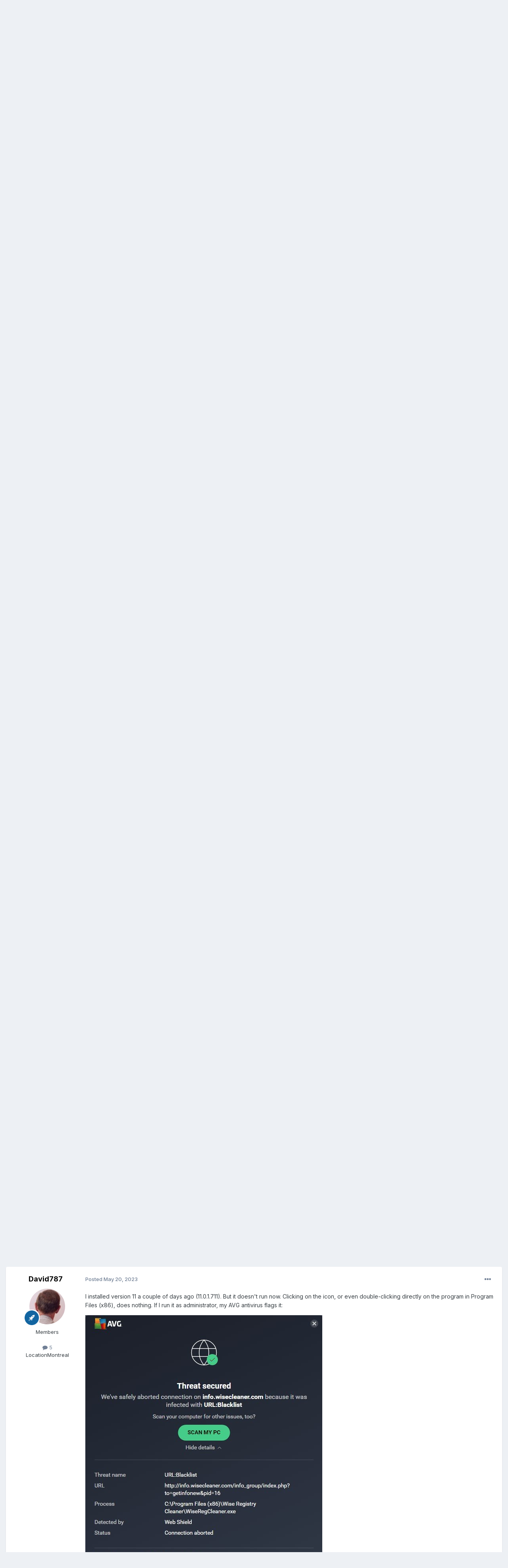

--- FILE ---
content_type: text/html;charset=UTF-8
request_url: https://forum.wisecleaner.com/index.php?/topic/18605-new-release-wise-registry-cleaner-11-beta-is-released/
body_size: 15239
content:
<!DOCTYPE html>
<html lang="en-US" dir="ltr">
	<head>
		<meta charset="utf-8">
        
		<title>[New Release] Wise Registry Cleaner 11 Beta is Released. - Wise Registry Cleaner - WiseCleaner Forum</title>
		
			<!-- Google tag (gtag.js) -->
<script async src="https://www.googletagmanager.com/gtag/js?id=G-5CFQB008QD" type="c9495403109be077f8b57c5d-text/javascript"></script>
<script type="c9495403109be077f8b57c5d-text/javascript">
  window.dataLayer = window.dataLayer || [];
  function gtag(){dataLayer.push(arguments);}
  gtag('js', new Date());

  gtag('config', 'G-5CFQB008QD');
</script>
		
		
		
		

	<meta name="viewport" content="width=device-width, initial-scale=1">



	<meta name="twitter:card" content="summary_large_image" />




	
		
			
				<meta property="og:title" content="[New Release] Wise Registry Cleaner 11 Beta is Released.">
			
		
	

	
		
			
				<meta property="og:type" content="website">
			
		
	

	
		
			
				<meta property="og:url" content="https://forum.wisecleaner.com/index.php?/topic/18605-new-release-wise-registry-cleaner-11-beta-is-released/">
			
		
	

	
		
			
				<meta name="description" content="Dear users,The good news here!Wise Registry Cleaner 11 is released the Beta version. Try it now before its official release. This beta version is also a PRO version that is valid for 6 months! Valid from March 31, 2023, to September 30, 2023. Click here to try Wise Registry Cleaner 11.You are inv...">
			
		
	

	
		
			
				<meta property="og:description" content="Dear users,The good news here!Wise Registry Cleaner 11 is released the Beta version. Try it now before its official release. This beta version is also a PRO version that is valid for 6 months! Valid from March 31, 2023, to September 30, 2023. Click here to try Wise Registry Cleaner 11.You are inv...">
			
		
	

	
		
			
				<meta property="og:updated_time" content="2023-05-20T17:04:08Z">
			
		
	

	
		
			
				<meta name="keywords" content="major update, clean registry, free registry cleaner">
			
		
	

	
		
			
				<meta property="og:image" content="https://forum.wisecleaner.com/uploads/monthly_2023_05/Screenshot2023-05-20094414.jpg.df9768e9433be4e2440520686e7ea32a.jpg">
			
		
	

	
		
			
				<meta property="og:site_name" content="WiseCleaner Forum">
			
		
	

	
		
			
				<meta property="og:locale" content="en_US">
			
		
	


	
		<link rel="canonical" href="https://forum.wisecleaner.com/index.php?/topic/18605-new-release-wise-registry-cleaner-11-beta-is-released/" />
	





<link rel="manifest" href="https://forum.wisecleaner.com/index.php?/manifest.webmanifest/">
<meta name="msapplication-config" content="https://forum.wisecleaner.com/index.php?/browserconfig.xml/">
<meta name="msapplication-starturl" content="/">
<meta name="application-name" content="WiseCleaner Forum">
<meta name="apple-mobile-web-app-title" content="WiseCleaner Forum">

	<meta name="theme-color" content="#1265a1">






	

	
		
			<link rel="icon" sizes="36x36" href="https://forum.wisecleaner.com/uploads/monthly_2020_12/android-chrome-36x36.png?v=1744251931">
		
	

	
		
			<link rel="icon" sizes="48x48" href="https://forum.wisecleaner.com/uploads/monthly_2020_12/android-chrome-48x48.png?v=1744251931">
		
	

	
		
			<link rel="icon" sizes="72x72" href="https://forum.wisecleaner.com/uploads/monthly_2020_12/android-chrome-72x72.png?v=1744251931">
		
	

	
		
			<link rel="icon" sizes="96x96" href="https://forum.wisecleaner.com/uploads/monthly_2020_12/android-chrome-96x96.png?v=1744251931">
		
	

	
		
			<link rel="icon" sizes="144x144" href="https://forum.wisecleaner.com/uploads/monthly_2020_12/android-chrome-144x144.png?v=1744251931">
		
	

	
		
			<link rel="icon" sizes="192x192" href="https://forum.wisecleaner.com/uploads/monthly_2020_12/android-chrome-192x192.png?v=1744251931">
		
	

	
		
			<link rel="icon" sizes="256x256" href="https://forum.wisecleaner.com/uploads/monthly_2020_12/android-chrome-256x256.png?v=1744251931">
		
	

	
		
			<link rel="icon" sizes="384x384" href="https://forum.wisecleaner.com/uploads/monthly_2020_12/android-chrome-384x384.png?v=1744251931">
		
	

	
		
			<link rel="icon" sizes="512x512" href="https://forum.wisecleaner.com/uploads/monthly_2020_12/android-chrome-512x512.png?v=1744251931">
		
	

	
		
			<meta name="msapplication-square70x70logo" content="https://forum.wisecleaner.com/uploads/monthly_2020_12/msapplication-square70x70logo.png?v=1744251931"/>
		
	

	
		
			<meta name="msapplication-TileImage" content="https://forum.wisecleaner.com/uploads/monthly_2020_12/msapplication-TileImage.png?v=1744251931"/>
		
	

	
		
			<meta name="msapplication-square150x150logo" content="https://forum.wisecleaner.com/uploads/monthly_2020_12/msapplication-square150x150logo.png?v=1744251931"/>
		
	

	
		
			<meta name="msapplication-wide310x150logo" content="https://forum.wisecleaner.com/uploads/monthly_2020_12/msapplication-wide310x150logo.png?v=1744251931"/>
		
	

	
		
			<meta name="msapplication-square310x310logo" content="https://forum.wisecleaner.com/uploads/monthly_2020_12/msapplication-square310x310logo.png?v=1744251931"/>
		
	

	
		
			
				<link rel="apple-touch-icon" href="https://forum.wisecleaner.com/uploads/monthly_2020_12/apple-touch-icon-57x57.png?v=1744251931">
			
		
	

	
		
			
				<link rel="apple-touch-icon" sizes="60x60" href="https://forum.wisecleaner.com/uploads/monthly_2020_12/apple-touch-icon-60x60.png?v=1744251931">
			
		
	

	
		
			
				<link rel="apple-touch-icon" sizes="72x72" href="https://forum.wisecleaner.com/uploads/monthly_2020_12/apple-touch-icon-72x72.png?v=1744251931">
			
		
	

	
		
			
				<link rel="apple-touch-icon" sizes="76x76" href="https://forum.wisecleaner.com/uploads/monthly_2020_12/apple-touch-icon-76x76.png?v=1744251931">
			
		
	

	
		
			
				<link rel="apple-touch-icon" sizes="114x114" href="https://forum.wisecleaner.com/uploads/monthly_2020_12/apple-touch-icon-114x114.png?v=1744251931">
			
		
	

	
		
			
				<link rel="apple-touch-icon" sizes="120x120" href="https://forum.wisecleaner.com/uploads/monthly_2020_12/apple-touch-icon-120x120.png?v=1744251931">
			
		
	

	
		
			
				<link rel="apple-touch-icon" sizes="144x144" href="https://forum.wisecleaner.com/uploads/monthly_2020_12/apple-touch-icon-144x144.png?v=1744251931">
			
		
	

	
		
			
				<link rel="apple-touch-icon" sizes="152x152" href="https://forum.wisecleaner.com/uploads/monthly_2020_12/apple-touch-icon-152x152.png?v=1744251931">
			
		
	

	
		
			
				<link rel="apple-touch-icon" sizes="180x180" href="https://forum.wisecleaner.com/uploads/monthly_2020_12/apple-touch-icon-180x180.png?v=1744251931">
			
		
	





<link rel="preload" href="//forum.wisecleaner.com/applications/core/interface/font/fontawesome-webfont.woff2?v=4.7.0" as="font" crossorigin="anonymous">
		


	<link rel="preconnect" href="https://fonts.googleapis.com">
	<link rel="preconnect" href="https://fonts.gstatic.com" crossorigin>
	
		<link href="https://fonts.googleapis.com/css2?family=Inter:wght@300;400;500;600;700&display=swap" rel="stylesheet">
	



	<link rel='stylesheet' href='https://forum.wisecleaner.com/uploads/css_built_1/341e4a57816af3ba440d891ca87450ff_framework.css?v=9680414c2c1751504973' media='all'>

	<link rel='stylesheet' href='https://forum.wisecleaner.com/uploads/css_built_1/05e81b71abe4f22d6eb8d1a929494829_responsive.css?v=9680414c2c1751504973' media='all'>

	<link rel='stylesheet' href='https://forum.wisecleaner.com/uploads/css_built_1/90eb5adf50a8c640f633d47fd7eb1778_core.css?v=9680414c2c1751504973' media='all'>

	<link rel='stylesheet' href='https://forum.wisecleaner.com/uploads/css_built_1/5a0da001ccc2200dc5625c3f3934497d_core_responsive.css?v=9680414c2c1751504973' media='all'>

	<link rel='stylesheet' href='https://forum.wisecleaner.com/uploads/css_built_1/62e269ced0fdab7e30e026f1d30ae516_forums.css?v=9680414c2c1751504973' media='all'>

	<link rel='stylesheet' href='https://forum.wisecleaner.com/uploads/css_built_1/76e62c573090645fb99a15a363d8620e_forums_responsive.css?v=9680414c2c1751504973' media='all'>

	<link rel='stylesheet' href='https://forum.wisecleaner.com/uploads/css_built_1/ebdea0c6a7dab6d37900b9190d3ac77b_topics.css?v=9680414c2c1751504973' media='all'>





<link rel='stylesheet' href='https://forum.wisecleaner.com/uploads/css_built_1/258adbb6e4f3e83cd3b355f84e3fa002_custom.css?v=9680414c2c1751504973' media='all'>




		
		

	
	<link rel='shortcut icon' href='https://forum.wisecleaner.com/uploads/monthly_2020_12/favicon.ico' type="image/x-icon">

	</head>
	<body class='ipsApp ipsApp_front ipsJS_none ipsClearfix' data-controller='core.front.core.app' data-message="" data-pageApp='forums' data-pageLocation='front' data-pageModule='forums' data-pageController='topic' data-pageID='18605'  >
		
        

        

		<a href='#ipsLayout_mainArea' class='ipsHide' title='Go to main content on this page' accesskey='m'>Jump to content</a>
		





		<div id='ipsLayout_header' class='ipsClearfix'>
			<header>
				<div class='ipsLayout_container'>
					


<a href='https://forum.wisecleaner.com/' id='elLogo' accesskey='1'><img src="https://forum.wisecleaner.com/uploads/monthly_2020_12/logo-forum-1.png.3fb5f9f771a44d1cf503bc24e44bb2f7.png" alt='WiseCleaner Forum'></a>

					
						

	<ul id='elUserNav' class='ipsList_inline cSignedOut ipsResponsive_showDesktop'>
		
        
		
        
        
            
            <li id='elSignInLink'>
                <a href='https://forum.wisecleaner.com/index.php?/login/' data-ipsMenu-closeOnClick="false" data-ipsMenu id='elUserSignIn'>
                    Existing user? Sign In &nbsp;<i class='fa fa-caret-down'></i>
                </a>
                
<div id='elUserSignIn_menu' class='ipsMenu ipsMenu_auto ipsHide'>
	<form accept-charset='utf-8' method='post' action='https://forum.wisecleaner.com/index.php?/login/'>
		<input type="hidden" name="csrfKey" value="217cbb0d853f71110a43b4dc36481405">
		<input type="hidden" name="ref" value="aHR0cHM6Ly9mb3J1bS53aXNlY2xlYW5lci5jb20vaW5kZXgucGhwPy90b3BpYy8xODYwNS1uZXctcmVsZWFzZS13aXNlLXJlZ2lzdHJ5LWNsZWFuZXItMTEtYmV0YS1pcy1yZWxlYXNlZC8=">
		<div data-role="loginForm">
			
			
			
				
<div class="ipsPad ipsForm ipsForm_vertical">
	<h4 class="ipsType_sectionHead">Sign In</h4>
	<br><br>
	<ul class='ipsList_reset'>
		<li class="ipsFieldRow ipsFieldRow_noLabel ipsFieldRow_fullWidth">
			
			
				<input type="text" placeholder="Display Name" name="auth" autocomplete="username">
			
		</li>
		<li class="ipsFieldRow ipsFieldRow_noLabel ipsFieldRow_fullWidth">
			<input type="password" placeholder="Password" name="password" autocomplete="current-password">
		</li>
		<li class="ipsFieldRow ipsFieldRow_checkbox ipsClearfix">
			<span class="ipsCustomInput">
				<input type="checkbox" name="remember_me" id="remember_me_checkbox" value="1" checked aria-checked="true">
				<span></span>
			</span>
			<div class="ipsFieldRow_content">
				<label class="ipsFieldRow_label" for="remember_me_checkbox">Remember me</label>
				<span class="ipsFieldRow_desc">Not recommended on shared computers</span>
			</div>
		</li>
		<li class="ipsFieldRow ipsFieldRow_fullWidth">
			<button type="submit" name="_processLogin" value="usernamepassword" class="ipsButton ipsButton_primary ipsButton_small" id="elSignIn_submit">Sign In</button>
			
				<p class="ipsType_right ipsType_small">
					
						<a href='https://forum.wisecleaner.com/index.php?/lostpassword/' data-ipsDialog data-ipsDialog-title='Forgot your password?'>
					
					Forgot your password?</a>
				</p>
			
		</li>
	</ul>
</div>
			
		</div>
	</form>
</div>
            </li>
            
        
		
			<li>
				
					<a href='https://forum.wisecleaner.com/index.php?/register/' data-ipsDialog data-ipsDialog-size='narrow' data-ipsDialog-title='Sign Up' id='elRegisterButton' class='ipsButton ipsButton_normal ipsButton_primary'>Sign Up</a>
				
			</li>
		
	</ul>

						
<ul class='ipsMobileHamburger ipsList_reset ipsResponsive_hideDesktop'>
	<li data-ipsDrawer data-ipsDrawer-drawerElem='#elMobileDrawer'>
		<a href='#' >
			
			
				
			
			
			
			<i class='fa fa-navicon'></i>
		</a>
	</li>
</ul>
					
				</div>
			</header>
			

	<nav data-controller='core.front.core.navBar' class=' ipsResponsive_showDesktop'>
		<div class='ipsNavBar_primary ipsLayout_container '>
			<ul data-role="primaryNavBar" class='ipsClearfix'>
				


	
		
		
			
		
		<li class='ipsNavBar_active' data-active id='elNavSecondary_1' data-role="navBarItem" data-navApp="core" data-navExt="CustomItem">
			
			
				<a href="https://forum.wisecleaner.com"  data-navItem-id="1" data-navDefault>
					Browse<span class='ipsNavBar_active__identifier'></span>
				</a>
			
			
				<ul class='ipsNavBar_secondary ' data-role='secondaryNavBar'>
					


	
		
		
			
		
		<li class='ipsNavBar_active' data-active id='elNavSecondary_10' data-role="navBarItem" data-navApp="forums" data-navExt="Forums">
			
			
				<a href="https://forum.wisecleaner.com/index.php"  data-navItem-id="10" data-navDefault>
					Forums<span class='ipsNavBar_active__identifier'></span>
				</a>
			
			
		</li>
	
	

	
		
		
		<li  id='elNavSecondary_12' data-role="navBarItem" data-navApp="core" data-navExt="StaffDirectory">
			
			
				<a href="https://forum.wisecleaner.com/index.php?/staff/"  data-navItem-id="12" >
					Staff<span class='ipsNavBar_active__identifier'></span>
				</a>
			
			
		</li>
	
	

	
		
		
		<li  id='elNavSecondary_13' data-role="navBarItem" data-navApp="core" data-navExt="OnlineUsers">
			
			
				<a href="https://forum.wisecleaner.com/index.php?/online/"  data-navItem-id="13" >
					Online Users<span class='ipsNavBar_active__identifier'></span>
				</a>
			
			
		</li>
	
	

	
		
		
		<li  id='elNavSecondary_14' data-role="navBarItem" data-navApp="core" data-navExt="Leaderboard">
			
			
				<a href="https://forum.wisecleaner.com/index.php?/leaderboard/"  data-navItem-id="14" >
					Leaderboard<span class='ipsNavBar_active__identifier'></span>
				</a>
			
			
		</li>
	
	

					<li class='ipsHide' id='elNavigationMore_1' data-role='navMore'>
						<a href='#' data-ipsMenu data-ipsMenu-appendTo='#elNavigationMore_1' id='elNavigationMore_1_dropdown'>More <i class='fa fa-caret-down'></i></a>
						<ul class='ipsHide ipsMenu ipsMenu_auto' id='elNavigationMore_1_dropdown_menu' data-role='moreDropdown'></ul>
					</li>
				</ul>
			
		</li>
	
	

	
		
		
		<li  id='elNavSecondary_2' data-role="navBarItem" data-navApp="core" data-navExt="CustomItem">
			
			
				<a href="https://forum.wisecleaner.com/index.php?/discover/"  data-navItem-id="2" >
					Activity<span class='ipsNavBar_active__identifier'></span>
				</a>
			
			
				<ul class='ipsNavBar_secondary ipsHide' data-role='secondaryNavBar'>
					


	
		
		
		<li  id='elNavSecondary_4' data-role="navBarItem" data-navApp="core" data-navExt="AllActivity">
			
			
				<a href="https://forum.wisecleaner.com/index.php?/discover/"  data-navItem-id="4" >
					All Activity<span class='ipsNavBar_active__identifier'></span>
				</a>
			
			
		</li>
	
	

	
	

	
	

	
	

	
		
		
		<li  id='elNavSecondary_8' data-role="navBarItem" data-navApp="core" data-navExt="Search">
			
			
				<a href="https://forum.wisecleaner.com/index.php?/search/"  data-navItem-id="8" >
					Search<span class='ipsNavBar_active__identifier'></span>
				</a>
			
			
		</li>
	
	

	
		
		
		<li  id='elNavSecondary_9' data-role="navBarItem" data-navApp="core" data-navExt="Promoted">
			
			
				<a href="https://forum.wisecleaner.com/index.php?/ourpicks/"  data-navItem-id="9" >
					Our Picks<span class='ipsNavBar_active__identifier'></span>
				</a>
			
			
		</li>
	
	

					<li class='ipsHide' id='elNavigationMore_2' data-role='navMore'>
						<a href='#' data-ipsMenu data-ipsMenu-appendTo='#elNavigationMore_2' id='elNavigationMore_2_dropdown'>More <i class='fa fa-caret-down'></i></a>
						<ul class='ipsHide ipsMenu ipsMenu_auto' id='elNavigationMore_2_dropdown_menu' data-role='moreDropdown'></ul>
					</li>
				</ul>
			
		</li>
	
	

	
		
		
		<li  id='elNavSecondary_15' data-role="navBarItem" data-navApp="core" data-navExt="Leaderboard">
			
			
				<a href="https://forum.wisecleaner.com/index.php?/leaderboard/"  data-navItem-id="15" >
					Leaderboard<span class='ipsNavBar_active__identifier'></span>
				</a>
			
			
		</li>
	
	

				<li class='ipsHide' id='elNavigationMore' data-role='navMore'>
					<a href='#' data-ipsMenu data-ipsMenu-appendTo='#elNavigationMore' id='elNavigationMore_dropdown'>More</a>
					<ul class='ipsNavBar_secondary ipsHide' data-role='secondaryNavBar'>
						<li class='ipsHide' id='elNavigationMore_more' data-role='navMore'>
							<a href='#' data-ipsMenu data-ipsMenu-appendTo='#elNavigationMore_more' id='elNavigationMore_more_dropdown'>More <i class='fa fa-caret-down'></i></a>
							<ul class='ipsHide ipsMenu ipsMenu_auto' id='elNavigationMore_more_dropdown_menu' data-role='moreDropdown'></ul>
						</li>
					</ul>
				</li>
			</ul>
			

	<div id="elSearchWrapper">
		<div id='elSearch' data-controller="core.front.core.quickSearch">
			<form accept-charset='utf-8' action='//forum.wisecleaner.com/index.php?/search/&amp;do=quicksearch' method='post'>
                <input type='search' id='elSearchField' placeholder='Search...' name='q' autocomplete='off' aria-label='Search'>
                <details class='cSearchFilter'>
                    <summary class='cSearchFilter__text'></summary>
                    <ul class='cSearchFilter__menu'>
                        
                        <li><label><input type="radio" name="type" value="all" ><span class='cSearchFilter__menuText'>Everywhere</span></label></li>
                        
                            
                                <li><label><input type="radio" name="type" value='contextual_{&quot;type&quot;:&quot;forums_topic&quot;,&quot;nodes&quot;:4}' checked><span class='cSearchFilter__menuText'>This Forum</span></label></li>
                            
                                <li><label><input type="radio" name="type" value='contextual_{&quot;type&quot;:&quot;forums_topic&quot;,&quot;item&quot;:18605}' checked><span class='cSearchFilter__menuText'>This Topic</span></label></li>
                            
                        
                        
                            <li><label><input type="radio" name="type" value="core_statuses_status"><span class='cSearchFilter__menuText'>Status Updates</span></label></li>
                        
                            <li><label><input type="radio" name="type" value="forums_topic"><span class='cSearchFilter__menuText'>Topics</span></label></li>
                        
                            <li><label><input type="radio" name="type" value="core_members"><span class='cSearchFilter__menuText'>Members</span></label></li>
                        
                    </ul>
                </details>
				<button class='cSearchSubmit' type="submit" aria-label='Search'><i class="fa fa-search"></i></button>
			</form>
		</div>
	</div>

		</div>
	</nav>

			
<ul id='elMobileNav' class='ipsResponsive_hideDesktop' data-controller='core.front.core.mobileNav'>
	
		
			
			
				
				
			
				
					<li id='elMobileBreadcrumb'>
						<a href='https://forum.wisecleaner.com/index.php?/forum/4-wise-registry-cleaner/'>
							<span>Wise Registry Cleaner</span>
						</a>
					</li>
				
				
			
				
				
			
		
	
	
	
	<li >
		<a data-action="defaultStream" href='https://forum.wisecleaner.com/index.php?/discover/'><i class="fa fa-newspaper-o" aria-hidden="true"></i></a>
	</li>

	

	
		<li class='ipsJS_show'>
			<a href='https://forum.wisecleaner.com/index.php?/search/'><i class='fa fa-search'></i></a>
		</li>
	
</ul>
		</div>
		<main id='ipsLayout_body' class='ipsLayout_container'>
			<div id='ipsLayout_contentArea'>
				<div id='ipsLayout_contentWrapper'>
					
<nav class='ipsBreadcrumb ipsBreadcrumb_top ipsFaded_withHover'>
	

	<ul class='ipsList_inline ipsPos_right'>
		
		<li >
			<a data-action="defaultStream" class='ipsType_light '  href='https://forum.wisecleaner.com/index.php?/discover/'><i class="fa fa-newspaper-o" aria-hidden="true"></i> <span>All Activity</span></a>
		</li>
		
	</ul>

	<ul data-role="breadcrumbList">
		<li>
			<a title="Home" href='https://forum.wisecleaner.com/'>
				<span>Home <i class='fa fa-angle-right'></i></span>
			</a>
		</li>
		
		
			<li>
				
					<a href='https://forum.wisecleaner.com/index.php?/forum/1-wise-products/'>
						<span>Wise Products <i class='fa fa-angle-right' aria-hidden="true"></i></span>
					</a>
				
			</li>
		
			<li>
				
					<a href='https://forum.wisecleaner.com/index.php?/forum/4-wise-registry-cleaner/'>
						<span>Wise Registry Cleaner <i class='fa fa-angle-right' aria-hidden="true"></i></span>
					</a>
				
			</li>
		
			<li>
				
					[New Release] Wise Registry Cleaner 11 Beta is Released.
				
			</li>
		
	</ul>
</nav>
					
					<div id='ipsLayout_mainArea'>
						
						
						
						

	




						



<div class='ipsPageHeader ipsResponsive_pull ipsBox ipsPadding sm:ipsPadding:half ipsMargin_bottom'>
		
	
	<div class='ipsFlex ipsFlex-ai:center ipsFlex-fw:wrap ipsGap:4'>
		<div class='ipsFlex-flex:11'>
			<h1 class='ipsType_pageTitle ipsContained_container'>
				

				
					<span  >
						

	<a href="https://forum.wisecleaner.com/index.php?/tags/major%20update/" title="Find other content tagged with 'major update'" class='ipsTag_prefix' rel="tag" data-tag-label='major update'><span>major update</span></a>

					</span>
				
				
					<span class='ipsType_break ipsContained'>
						<span>[New Release] Wise Registry Cleaner 11 Beta is Released.</span>
					</span>
				
			</h1>
			
			
				


	
		<ul class='ipsTags ipsList_inline ' >
			
				
					

<li >
	
	<a href="https://forum.wisecleaner.com/index.php?/search/&amp;tags=clean%20registry" class='ipsTag' title="Find other content tagged with 'clean registry'" rel="tag" data-tag-label="clean registry"><span>clean registry</span></a>
	
</li>
				
					

<li >
	
	<a href="https://forum.wisecleaner.com/index.php?/search/&amp;tags=free%20registry%20cleaner" class='ipsTag' title="Find other content tagged with 'free registry cleaner'" rel="tag" data-tag-label="free registry cleaner"><span>free registry cleaner</span></a>
	
</li>
				
			
			
		</ul>
		
	

			
		</div>
		
	</div>
	<hr class='ipsHr'>
	<div class='ipsPageHeader__meta ipsFlex ipsFlex-jc:between ipsFlex-ai:center ipsFlex-fw:wrap ipsGap:3'>
		<div class='ipsFlex-flex:11'>
			<div class='ipsPhotoPanel ipsPhotoPanel_mini ipsPhotoPanel_notPhone ipsClearfix'>
				


	<a href="https://forum.wisecleaner.com/index.php?/profile/1-wisecleaner_admin/" rel="nofollow" data-ipsHover data-ipsHover-width="370" data-ipsHover-target="https://forum.wisecleaner.com/index.php?/profile/1-wisecleaner_admin/&amp;do=hovercard" class="ipsUserPhoto ipsUserPhoto_mini" title="Go to wisecleaner_admin's profile">
		<img src='https://forum.wisecleaner.com/uploads/profile/photo-thumb-1.png' alt='wisecleaner_admin' loading="lazy">
	</a>

				<div>
					<p class='ipsType_reset ipsType_blendLinks'>
						<span class='ipsType_normal'>
						
							<strong>By 


<a href='https://forum.wisecleaner.com/index.php?/profile/1-wisecleaner_admin/' rel="nofollow" data-ipsHover data-ipsHover-width='370' data-ipsHover-target='https://forum.wisecleaner.com/index.php?/profile/1-wisecleaner_admin/&amp;do=hovercard&amp;referrer=https%253A%252F%252Fforum.wisecleaner.com%252Findex.php%253F%252Ftopic%252F18605-new-release-wise-registry-cleaner-11-beta-is-released%252F' title="Go to wisecleaner_admin's profile" class="ipsType_break">wisecleaner_admin</a></strong><br />
							<span class='ipsType_light'><time datetime='2023-03-31T08:38:31Z' title='03/31/23 08:38  AM' data-short='2 yr'>March 31, 2023</time> in <a href="https://forum.wisecleaner.com/index.php?/forum/4-wise-registry-cleaner/">Wise Registry Cleaner</a></span>
						
						</span>
					</p>
				</div>
			</div>
		</div>
		
			<div class='ipsFlex-flex:01 ipsResponsive_hidePhone'>
				<div class='ipsShareLinks'>
					
						


    <a href='#elShareItem_987700316_menu' id='elShareItem_987700316' data-ipsMenu class='ipsShareButton ipsButton ipsButton_verySmall ipsButton_link ipsButton_link--light'>
        <span><i class='fa fa-share-alt'></i></span> &nbsp;Share
    </a>

    <div class='ipsPadding ipsMenu ipsMenu_normal ipsHide' id='elShareItem_987700316_menu' data-controller="core.front.core.sharelink">
        
        
        <span data-ipsCopy data-ipsCopy-flashmessage>
            <a href="https://forum.wisecleaner.com/index.php?/topic/18605-new-release-wise-registry-cleaner-11-beta-is-released/" class="ipsButton ipsButton_light ipsButton_small ipsButton_fullWidth" data-role="copyButton" data-clipboard-text="https://forum.wisecleaner.com/index.php?/topic/18605-new-release-wise-registry-cleaner-11-beta-is-released/" data-ipstooltip title='Copy Link to Clipboard'><i class="fa fa-clone"></i> https://forum.wisecleaner.com/index.php?/topic/18605-new-release-wise-registry-cleaner-11-beta-is-released/</a>
        </span>
        <ul class='ipsShareLinks ipsMargin_top:half'>
            
                <li>
<a href="https://x.com/share?url=https%3A%2F%2Fforum.wisecleaner.com%2Findex.php%3F%2Ftopic%2F18605-new-release-wise-registry-cleaner-11-beta-is-released%2F" class="cShareLink cShareLink_x" target="_blank" data-role="shareLink" title='Share on X' data-ipsTooltip rel='nofollow noopener'>
    <i class="fa fa-x"></i>
</a></li>
            
                <li>
<a href="https://www.facebook.com/sharer/sharer.php?u=https%3A%2F%2Fforum.wisecleaner.com%2Findex.php%3F%2Ftopic%2F18605-new-release-wise-registry-cleaner-11-beta-is-released%2F" class="cShareLink cShareLink_facebook" target="_blank" data-role="shareLink" title='Share on Facebook' data-ipsTooltip rel='noopener nofollow'>
	<i class="fa fa-facebook"></i>
</a></li>
            
                <li>
<a href="https://www.reddit.com/submit?url=https%3A%2F%2Fforum.wisecleaner.com%2Findex.php%3F%2Ftopic%2F18605-new-release-wise-registry-cleaner-11-beta-is-released%2F&amp;title=%5BNew+Release%5D+Wise+Registry+Cleaner+11+Beta+is+Released." rel="nofollow noopener" class="cShareLink cShareLink_reddit" target="_blank" title='Share on Reddit' data-ipsTooltip>
	<i class="fa fa-reddit"></i>
</a></li>
            
                <li>
<a href="/cdn-cgi/l/email-protection#[base64]" rel='nofollow' class='cShareLink cShareLink_email' title='Share via email' data-ipsTooltip>
	<i class="fa fa-envelope"></i>
</a></li>
            
                <li>
<a href="https://pinterest.com/pin/create/button/?url=https://forum.wisecleaner.com/index.php?/topic/18605-new-release-wise-registry-cleaner-11-beta-is-released/&amp;media=" class="cShareLink cShareLink_pinterest" rel="nofollow noopener" target="_blank" data-role="shareLink" title='Share on Pinterest' data-ipsTooltip>
	<i class="fa fa-pinterest"></i>
</a></li>
            
        </ul>
        
            <hr class='ipsHr'>
            <button class='ipsHide ipsButton ipsButton_verySmall ipsButton_light ipsButton_fullWidth ipsMargin_top:half' data-controller='core.front.core.webshare' data-role='webShare' data-webShareTitle='[New Release] Wise Registry Cleaner 11 Beta is Released.' data-webShareText='[New Release] Wise Registry Cleaner 11 Beta is Released.' data-webShareUrl='https://forum.wisecleaner.com/index.php?/topic/18605-new-release-wise-registry-cleaner-11-beta-is-released/'>More sharing options...</button>
        
    </div>

					
					
                    

					



					

<div data-followApp='forums' data-followArea='topic' data-followID='18605' data-controller='core.front.core.followButton'>
	

	<a href='https://forum.wisecleaner.com/index.php?/login/' rel="nofollow" class="ipsFollow ipsPos_middle ipsButton ipsButton_light ipsButton_verySmall " data-role="followButton" data-ipsTooltip title='Sign in to follow this'>
		<span>Followers</span>
		<span class='ipsCommentCount'>2</span>
	</a>

</div>
				</div>
			</div>
					
	</div>
	
	
</div>








<div class='ipsClearfix'>
	<ul class="ipsToolList ipsToolList_horizontal ipsClearfix ipsSpacer_both ipsResponsive_hidePhone">
		
		
		
	</ul>
</div>

<div id='comments' data-controller='core.front.core.commentFeed,forums.front.topic.view, core.front.core.ignoredComments' data-autoPoll data-baseURL='https://forum.wisecleaner.com/index.php?/topic/18605-new-release-wise-registry-cleaner-11-beta-is-released/' data-lastPage data-feedID='topic-18605' class='cTopic ipsClear ipsSpacer_top'>
	
			
	

	

<div data-controller='core.front.core.recommendedComments' data-url='https://forum.wisecleaner.com/index.php?/topic/18605-new-release-wise-registry-cleaner-11-beta-is-released/&amp;recommended=comments' class='ipsRecommendedComments ipsHide'>
	<div data-role="recommendedComments">
		<h2 class='ipsType_sectionHead ipsType_large ipsType_bold ipsMargin_bottom'>Recommended Posts</h2>
		
	</div>
</div>
	
	<div id="elPostFeed" data-role='commentFeed' data-controller='core.front.core.moderation' >
		<form action="https://forum.wisecleaner.com/index.php?/topic/18605-new-release-wise-registry-cleaner-11-beta-is-released/&amp;csrfKey=217cbb0d853f71110a43b4dc36481405&amp;do=multimodComment" method="post" data-ipsPageAction data-role='moderationTools'>
			
			
				

					

					
					



<a id='findComment-45280'></a>
<a id='comment-45280'></a>
<article  id='elComment_45280' class='cPost ipsBox ipsResponsive_pull  ipsComment  ipsComment_parent ipsClearfix ipsClear ipsColumns ipsColumns_noSpacing ipsColumns_collapsePhone    '>
	

	

	<div class='cAuthorPane_mobile ipsResponsive_showPhone'>
		<div class='cAuthorPane_photo'>
			<div class='cAuthorPane_photoWrap'>
				


	<a href="https://forum.wisecleaner.com/index.php?/profile/1-wisecleaner_admin/" rel="nofollow" data-ipsHover data-ipsHover-width="370" data-ipsHover-target="https://forum.wisecleaner.com/index.php?/profile/1-wisecleaner_admin/&amp;do=hovercard" class="ipsUserPhoto ipsUserPhoto_large" title="Go to wisecleaner_admin's profile">
		<img src='https://forum.wisecleaner.com/uploads/profile/photo-thumb-1.png' alt='wisecleaner_admin' loading="lazy">
	</a>

				
				<span class="cAuthorPane_badge cAuthorPane_badge--moderator" data-ipsTooltip title="wisecleaner_admin is a moderator"></span>
				
				
					<a href="https://forum.wisecleaner.com/index.php?/profile/1-wisecleaner_admin/badges/" rel="nofollow">
						
<img src='https://forum.wisecleaner.com/uploads/set_resources_1/84c1e40ea0e759e3f1505eb1788ddf3c_default_rank.png' loading="lazy" alt="Advanced Member" class="cAuthorPane_badge cAuthorPane_badge--rank ipsOutline ipsOutline:2px" data-ipsTooltip title="Rank: Advanced Member (3/3)">
					</a>
				
			</div>
		</div>
		<div class='cAuthorPane_content'>
			<h3 class='ipsType_sectionHead cAuthorPane_author ipsType_break ipsType_blendLinks ipsFlex ipsFlex-ai:center'>
				


<a href='https://forum.wisecleaner.com/index.php?/profile/1-wisecleaner_admin/' rel="nofollow" data-ipsHover data-ipsHover-width='370' data-ipsHover-target='https://forum.wisecleaner.com/index.php?/profile/1-wisecleaner_admin/&amp;do=hovercard&amp;referrer=https%253A%252F%252Fforum.wisecleaner.com%252Findex.php%253F%252Ftopic%252F18605-new-release-wise-registry-cleaner-11-beta-is-released%252F' title="Go to wisecleaner_admin's profile" class="ipsType_break"><span style='color:red;'>wisecleaner_admin</span></a>
			</h3>
			<div class='ipsType_light ipsType_reset'>
			    <a href='https://forum.wisecleaner.com/index.php?/topic/18605-new-release-wise-registry-cleaner-11-beta-is-released/#findComment-45280' rel="nofollow" class='ipsType_blendLinks'>Posted <time datetime='2023-03-31T08:38:00Z' title='03/31/23 08:38  AM' data-short='2 yr'>March 31, 2023</time></a>
				
			</div>
		</div>
	</div>
	<aside class='ipsComment_author cAuthorPane ipsColumn ipsColumn_medium ipsResponsive_hidePhone'>
		<h3 class='ipsType_sectionHead cAuthorPane_author ipsType_blendLinks ipsType_break'><strong>


<a href='https://forum.wisecleaner.com/index.php?/profile/1-wisecleaner_admin/' rel="nofollow" data-ipsHover data-ipsHover-width='370' data-ipsHover-target='https://forum.wisecleaner.com/index.php?/profile/1-wisecleaner_admin/&amp;do=hovercard&amp;referrer=https%253A%252F%252Fforum.wisecleaner.com%252Findex.php%253F%252Ftopic%252F18605-new-release-wise-registry-cleaner-11-beta-is-released%252F' title="Go to wisecleaner_admin's profile" class="ipsType_break">wisecleaner_admin</a></strong>
			
		</h3>
		<ul class='cAuthorPane_info ipsList_reset'>
			<li data-role='photo' class='cAuthorPane_photo'>
				<div class='cAuthorPane_photoWrap'>
					


	<a href="https://forum.wisecleaner.com/index.php?/profile/1-wisecleaner_admin/" rel="nofollow" data-ipsHover data-ipsHover-width="370" data-ipsHover-target="https://forum.wisecleaner.com/index.php?/profile/1-wisecleaner_admin/&amp;do=hovercard" class="ipsUserPhoto ipsUserPhoto_large" title="Go to wisecleaner_admin's profile">
		<img src='https://forum.wisecleaner.com/uploads/profile/photo-thumb-1.png' alt='wisecleaner_admin' loading="lazy">
	</a>

					
						<span class="cAuthorPane_badge cAuthorPane_badge--moderator" data-ipsTooltip title="wisecleaner_admin is a moderator"></span>
					
					
						
<img src='https://forum.wisecleaner.com/uploads/set_resources_1/84c1e40ea0e759e3f1505eb1788ddf3c_default_rank.png' loading="lazy" alt="Advanced Member" class="cAuthorPane_badge cAuthorPane_badge--rank ipsOutline ipsOutline:2px" data-ipsTooltip title="Rank: Advanced Member (3/3)">
					
				</div>
			</li>
			
				<li data-role='group'><span style='color:red;'>Administrators</span></li>
				
					<li data-role='group-icon'><img src='https://forum.wisecleaner.com/uploads/team_admin.png' alt='' class='cAuthorGroupIcon'></li>
				
			
			
				<li data-role='stats' class='ipsMargin_top'>
					<ul class="ipsList_reset ipsType_light ipsFlex ipsFlex-ai:center ipsFlex-jc:center ipsGap_row:2 cAuthorPane_stats">
						<li>
							
								<a href="https://forum.wisecleaner.com/index.php?/profile/1-wisecleaner_admin/content/" rel="nofollow" title="2653 posts" data-ipsTooltip class="ipsType_blendLinks">
							
								<i class="fa fa-comment"></i> 2.7k
							
								</a>
							
						</li>
						
					</ul>
				</li>
			
			
				

			
		</ul>
	</aside>
	<div class='ipsColumn ipsColumn_fluid ipsMargin:none'>
		

<div id='comment-45280_wrap' data-controller='core.front.core.comment' data-commentApp='forums' data-commentType='forums' data-commentID="45280" data-quoteData='{&quot;userid&quot;:1,&quot;username&quot;:&quot;wisecleaner_admin&quot;,&quot;timestamp&quot;:1680251880,&quot;contentapp&quot;:&quot;forums&quot;,&quot;contenttype&quot;:&quot;forums&quot;,&quot;contentid&quot;:18605,&quot;contentclass&quot;:&quot;forums_Topic&quot;,&quot;contentcommentid&quot;:45280}' class='ipsComment_content ipsType_medium'>

	<div class='ipsComment_meta ipsType_light ipsFlex ipsFlex-ai:center ipsFlex-jc:between ipsFlex-fd:row-reverse'>
		<div class='ipsType_light ipsType_reset ipsType_blendLinks ipsComment_toolWrap'>
			<div class='ipsResponsive_hidePhone ipsComment_badges'>
				<ul class='ipsList_reset ipsFlex ipsFlex-jc:end ipsFlex-fw:wrap ipsGap:2 ipsGap_row:1'>
					
					
					
					
					
				</ul>
			</div>
			<ul class='ipsList_reset ipsComment_tools'>
				<li>
					<a href='#elControls_45280_menu' class='ipsComment_ellipsis' id='elControls_45280' title='More options...' data-ipsMenu data-ipsMenu-appendTo='#comment-45280_wrap'><i class='fa fa-ellipsis-h'></i></a>
					<ul id='elControls_45280_menu' class='ipsMenu ipsMenu_narrow ipsHide'>
						
							<li class='ipsMenu_item'><a href='https://forum.wisecleaner.com/index.php?/topic/18605-new-release-wise-registry-cleaner-11-beta-is-released/&amp;do=reportComment&amp;comment=45280' data-ipsDialog data-ipsDialog-remoteSubmit data-ipsDialog-size='medium' data-ipsDialog-flashMessage='Thanks for your report.' data-ipsDialog-title="Report post" data-action='reportComment' title='Report this content'>Report</a></li>
						
						
                        
						
						
						
							
								
							
							
							
							
							
							
						
					</ul>
				</li>
				
			</ul>
		</div>

		<div class='ipsType_reset ipsResponsive_hidePhone'>
		   
		   Posted <time datetime='2023-03-31T08:38:00Z' title='03/31/23 08:38  AM' data-short='2 yr'>March 31, 2023</time>
		   
			
			<span class='ipsResponsive_hidePhone'>
				
				
			</span>
		</div>
	</div>

	

    

	<div class='cPost_contentWrap'>
		
		<div data-role='commentContent' class='ipsType_normal ipsType_richText ipsPadding_bottom ipsContained' data-controller='core.front.core.lightboxedImages'>
			<p style="background-color:#ffffff; color:#353c41; font-size:14px; text-align:start">
	<span style="background-color:#ffffff; color:#353c41; font-size:18px; text-align:start">Dear users,</span><br style="background-color:#ffffff; color:#353c41; font-size:18px; text-align:start"><br style="background-color:#ffffff; color:#353c41; font-size:18px; text-align:start"><span style="background-color:#ffffff; color:#353c41; font-size:18px; text-align:start">The good news here!</span><br style="background-color:#ffffff; color:#353c41; font-size:18px; text-align:start"><br style="background-color:#ffffff; color:#353c41; font-size:18px; text-align:start"><span style="background-color:#ffffff; color:#353c41; font-size:18px; text-align:start">Wise Registry Cleaner 11 is released the Beta version. Try it now before its official release. </span>
</p>

<p style="background-color:#ffffff; color:#353c41; font-size:14px; text-align:start">
	<span style="color:#fff;"><span style="background-color:#e67e22; font-size: 18px; text-align: start;">This beta version is also a PRO version that is valid for 6 months! </span></span>
</p>

<p style="background-color:#ffffff; color:#353c41; font-size:14px; text-align:start">
	<span style="color:#fff;"><span style="background-color:#e67e22; font-size: 18px; text-align: start;">Valid from March 31, 2023, to September 30, 2023.</span></span>
</p>

<p style="background-color:#ffffff; color:#353c41; font-size:14px; text-align:start">
	<span style="font-size:22px"><a href="https://downloads.wisecleaner.com/soft/WRCFree_11.0.1.711_beta.exe" rel="external nofollow">Click here to try Wise Registry Cleaner 11</a><span style="background-color:#ffffff; color:#353c41; text-align:start">.</span></span><br style="background-color:#ffffff; color:#353c41; font-size:18px; text-align:start"><br style="background-color:#ffffff; color:#353c41; font-size:18px; text-align:start"><span style="background-color:#ffffff; color:#353c41; font-size:18px; text-align:start">You are invited to tell us what you think about it and please have us informed whether anything needs to be modified.</span>
</p>

<p style="background-color:#ffffff; color:#353c41; font-size:14px; text-align:start">
	<span style="background-color:#ffffff; color:#353c41; font-size:18px; text-align:start">Thanks in advance!</span>
</p>

<p style="background-color:#ffffff; color:#353c41; font-size:14px; text-align:start">
	<a class="ipsAttachLink ipsAttachLink_image" data-fileext="png" data-fileid="3835" href="https://forum.wisecleaner.com/uploads/monthly_2023_03/image.png.e717539ff7c5a2393155fc12586480df.png" rel=""><img alt="image.png" class="ipsImage ipsImage_thumbnailed" data-fileid="3835" data-ratio="66.50" data-unique="dimy5vlnx" width="1000" src="https://forum.wisecleaner.com/uploads/monthly_2023_03/image.thumb.png.9924ef467908a3d00e67da08513ec852.png"></a>
</p>

<p style="background-color:#ffffff; color:#353c41; font-size:14px; text-align:start">
	 
</p>

<p style="background-color:#ffffff; color:#353c41; font-size:14px; text-align:start">
	 
</p>

<p style="background-color:#ffffff; color:#353c41; font-size:14px; text-align:start">
	<span style="font-size:18px">Hope you like it!</span>
</p>

<p style="background-color:#ffffff; color:#353c41; font-size:14px; text-align:start">
	<span><span style="font-size:18px">Best Regards,<br>
	WiseCleaner.com Team</span></span>
</p>


			
		</div>

		

		
			

		
	</div>

	
    
</div>
	</div>
</article>
					
						<ul class='ipsTopicMeta'>
							
								
									<li class="ipsTopicMeta__item ipsTopicMeta__item--moderation">
										<span class='ipsTopicMeta__time ipsType_light'><time datetime='2023-03-31T09:55:15Z' title='03/31/23 09:55  AM' data-short='2 yr'>2 yr</time></span>
										<span class='ipsTopicMeta__action'>


<a href='https://forum.wisecleaner.com/index.php?/profile/1-wisecleaner_admin/' rel="nofollow" data-ipsHover data-ipsHover-width='370' data-ipsHover-target='https://forum.wisecleaner.com/index.php?/profile/1-wisecleaner_admin/&amp;do=hovercard&amp;referrer=https%253A%252F%252Fforum.wisecleaner.com%252Findex.php%253F%252Ftopic%252F18605-new-release-wise-registry-cleaner-11-beta-is-released%252F' title="Go to wisecleaner_admin's profile" class="ipsType_break">wisecleaner_admin</a> unlocked this topic</span>
									</li>
								
							
							
								<li class="ipsTopicMeta__item ipsTopicMeta__item--time">
									4 weeks later...
								</li>
							
						</ul>
					
					
					
				

					

					
					



<a id='findComment-45329'></a>
<a id='comment-45329'></a>
<article  id='elComment_45329' class='cPost ipsBox ipsResponsive_pull  ipsComment  ipsComment_parent ipsClearfix ipsClear ipsColumns ipsColumns_noSpacing ipsColumns_collapsePhone    '>
	

	

	<div class='cAuthorPane_mobile ipsResponsive_showPhone'>
		<div class='cAuthorPane_photo'>
			<div class='cAuthorPane_photoWrap'>
				


	<a href="https://forum.wisecleaner.com/index.php?/profile/11233-xilolee/" rel="nofollow" data-ipsHover data-ipsHover-width="370" data-ipsHover-target="https://forum.wisecleaner.com/index.php?/profile/11233-xilolee/&amp;do=hovercard" class="ipsUserPhoto ipsUserPhoto_large" title="Go to xilolee's profile">
		<img src='https://forum.wisecleaner.com/uploads/profile/photo-thumb-11233.png' alt='xilolee' loading="lazy">
	</a>

				
				<span class="cAuthorPane_badge cAuthorPane_badge--moderator" data-ipsTooltip title="xilolee is a moderator"></span>
				
				
					<a href="https://forum.wisecleaner.com/index.php?/profile/11233-xilolee/badges/" rel="nofollow">
						
<img src='https://forum.wisecleaner.com/uploads/set_resources_1/84c1e40ea0e759e3f1505eb1788ddf3c_default_rank.png' loading="lazy" alt="Advanced Member" class="cAuthorPane_badge cAuthorPane_badge--rank ipsOutline ipsOutline:2px" data-ipsTooltip title="Rank: Advanced Member (3/3)">
					</a>
				
			</div>
		</div>
		<div class='cAuthorPane_content'>
			<h3 class='ipsType_sectionHead cAuthorPane_author ipsType_break ipsType_blendLinks ipsFlex ipsFlex-ai:center'>
				


<a href='https://forum.wisecleaner.com/index.php?/profile/11233-xilolee/' rel="nofollow" data-ipsHover data-ipsHover-width='370' data-ipsHover-target='https://forum.wisecleaner.com/index.php?/profile/11233-xilolee/&amp;do=hovercard&amp;referrer=https%253A%252F%252Fforum.wisecleaner.com%252Findex.php%253F%252Ftopic%252F18605-new-release-wise-registry-cleaner-11-beta-is-released%252F' title="Go to xilolee's profile" class="ipsType_break">xilolee</a>
			</h3>
			<div class='ipsType_light ipsType_reset'>
			    <a href='https://forum.wisecleaner.com/index.php?/topic/18605-new-release-wise-registry-cleaner-11-beta-is-released/#findComment-45329' rel="nofollow" class='ipsType_blendLinks'>Posted <time datetime='2023-04-28T19:03:49Z' title='04/28/23 07:03  PM' data-short='2 yr'>April 28, 2023</time></a>
				
			</div>
		</div>
	</div>
	<aside class='ipsComment_author cAuthorPane ipsColumn ipsColumn_medium ipsResponsive_hidePhone'>
		<h3 class='ipsType_sectionHead cAuthorPane_author ipsType_blendLinks ipsType_break'><strong>


<a href='https://forum.wisecleaner.com/index.php?/profile/11233-xilolee/' rel="nofollow" data-ipsHover data-ipsHover-width='370' data-ipsHover-target='https://forum.wisecleaner.com/index.php?/profile/11233-xilolee/&amp;do=hovercard&amp;referrer=https%253A%252F%252Fforum.wisecleaner.com%252Findex.php%253F%252Ftopic%252F18605-new-release-wise-registry-cleaner-11-beta-is-released%252F' title="Go to xilolee's profile" class="ipsType_break">xilolee</a></strong>
			
		</h3>
		<ul class='cAuthorPane_info ipsList_reset'>
			<li data-role='photo' class='cAuthorPane_photo'>
				<div class='cAuthorPane_photoWrap'>
					


	<a href="https://forum.wisecleaner.com/index.php?/profile/11233-xilolee/" rel="nofollow" data-ipsHover data-ipsHover-width="370" data-ipsHover-target="https://forum.wisecleaner.com/index.php?/profile/11233-xilolee/&amp;do=hovercard" class="ipsUserPhoto ipsUserPhoto_large" title="Go to xilolee's profile">
		<img src='https://forum.wisecleaner.com/uploads/profile/photo-thumb-11233.png' alt='xilolee' loading="lazy">
	</a>

					
						<span class="cAuthorPane_badge cAuthorPane_badge--moderator" data-ipsTooltip title="xilolee is a moderator"></span>
					
					
						
<img src='https://forum.wisecleaner.com/uploads/set_resources_1/84c1e40ea0e759e3f1505eb1788ddf3c_default_rank.png' loading="lazy" alt="Advanced Member" class="cAuthorPane_badge cAuthorPane_badge--rank ipsOutline ipsOutline:2px" data-ipsTooltip title="Rank: Advanced Member (3/3)">
					
				</div>
			</li>
			
				<li data-role='group'>Moderators</li>
				
					<li data-role='group-icon'><img src='https://forum.wisecleaner.com/uploads/team_staff.png' alt='' class='cAuthorGroupIcon'></li>
				
			
			
				<li data-role='stats' class='ipsMargin_top'>
					<ul class="ipsList_reset ipsType_light ipsFlex ipsFlex-ai:center ipsFlex-jc:center ipsGap_row:2 cAuthorPane_stats">
						<li>
							
								<a href="https://forum.wisecleaner.com/index.php?/profile/11233-xilolee/content/" rel="nofollow" title="4343 posts" data-ipsTooltip class="ipsType_blendLinks">
							
								<i class="fa fa-comment"></i> 4.3k
							
								</a>
							
						</li>
						
					</ul>
				</li>
			
			
				

			
		</ul>
	</aside>
	<div class='ipsColumn ipsColumn_fluid ipsMargin:none'>
		

<div id='comment-45329_wrap' data-controller='core.front.core.comment' data-commentApp='forums' data-commentType='forums' data-commentID="45329" data-quoteData='{&quot;userid&quot;:11233,&quot;username&quot;:&quot;xilolee&quot;,&quot;timestamp&quot;:1682708629,&quot;contentapp&quot;:&quot;forums&quot;,&quot;contenttype&quot;:&quot;forums&quot;,&quot;contentid&quot;:18605,&quot;contentclass&quot;:&quot;forums_Topic&quot;,&quot;contentcommentid&quot;:45329}' class='ipsComment_content ipsType_medium'>

	<div class='ipsComment_meta ipsType_light ipsFlex ipsFlex-ai:center ipsFlex-jc:between ipsFlex-fd:row-reverse'>
		<div class='ipsType_light ipsType_reset ipsType_blendLinks ipsComment_toolWrap'>
			<div class='ipsResponsive_hidePhone ipsComment_badges'>
				<ul class='ipsList_reset ipsFlex ipsFlex-jc:end ipsFlex-fw:wrap ipsGap:2 ipsGap_row:1'>
					
					
					
					
					
				</ul>
			</div>
			<ul class='ipsList_reset ipsComment_tools'>
				<li>
					<a href='#elControls_45329_menu' class='ipsComment_ellipsis' id='elControls_45329' title='More options...' data-ipsMenu data-ipsMenu-appendTo='#comment-45329_wrap'><i class='fa fa-ellipsis-h'></i></a>
					<ul id='elControls_45329_menu' class='ipsMenu ipsMenu_narrow ipsHide'>
						
							<li class='ipsMenu_item'><a href='https://forum.wisecleaner.com/index.php?/topic/18605-new-release-wise-registry-cleaner-11-beta-is-released/&amp;do=reportComment&amp;comment=45329' data-ipsDialog data-ipsDialog-remoteSubmit data-ipsDialog-size='medium' data-ipsDialog-flashMessage='Thanks for your report.' data-ipsDialog-title="Report post" data-action='reportComment' title='Report this content'>Report</a></li>
						
						
                        
						
						
						
							
								
							
							
							
							
							
							
						
					</ul>
				</li>
				
			</ul>
		</div>

		<div class='ipsType_reset ipsResponsive_hidePhone'>
		   
		   Posted <time datetime='2023-04-28T19:03:49Z' title='04/28/23 07:03  PM' data-short='2 yr'>April 28, 2023</time>
		   
			
			<span class='ipsResponsive_hidePhone'>
				
				
			</span>
		</div>
	</div>

	

    

	<div class='cPost_contentWrap'>
		
		<div data-role='commentContent' class='ipsType_normal ipsType_richText ipsPadding_bottom ipsContained' data-controller='core.front.core.lightboxedImages'>
			<p>
	Hi WiseCleaner_Admin (Ivan?)!!! <img src="https://cdn.jsdelivr.net/gh/twitter/twemoji@14.0.2/assets/72x72/3f.png" class="ipsEmoji" alt="?">
</p>

<p>
	Downloaded, installed, created portable v., uninstalled, tried the portable v.<br />
	It takes minutes when it inspects the uninstaller section, then it stops with an error.<br />
	I tried to exclude the uninstaller section, but it still gives error.<br />
	I tried to exclude the startup programs, but it still gives error.<br />
	And so forth...<br />
	I noticed "IE url history" (available in settings) is not on the list and I tried to untick it, but it didn't help.<br />
	You should have received almost 10 dumps.<br />
	By the way, I compared WRC8 vs WRC10 vs WCare365, and WRC8 still rocks! <img src="https://cdn.jsdelivr.net/gh/twitter/twemoji@14.0.2/assets/72x72/3f.png" class="ipsEmoji" alt="?"></p>

<p>
	wrc08    default scan    37s    20 problems<br />
	wrc10    custom area    37s    20 problems<br />
	wc365    default scan    36s    20 problems
</p>

<p>
	wrc08    deep scan    64s    31 problems<br />
	wrc10    deep scan    72s    31 problems<br />
	wc365    deep scan    101s    33 problems
</p>


			
		</div>

		

		
			

		
	</div>

	
    
</div>
	</div>
</article>
					
						<ul class='ipsTopicMeta'>
							
							
								<li class="ipsTopicMeta__item ipsTopicMeta__item--time">
									2 weeks later...
								</li>
							
						</ul>
					
					
					
				

					

					
					



<a id='findComment-45334'></a>
<a id='comment-45334'></a>
<article  id='elComment_45334' class='cPost ipsBox ipsResponsive_pull  ipsComment  ipsComment_parent ipsClearfix ipsClear ipsColumns ipsColumns_noSpacing ipsColumns_collapsePhone    '>
	

	

	<div class='cAuthorPane_mobile ipsResponsive_showPhone'>
		<div class='cAuthorPane_photo'>
			<div class='cAuthorPane_photoWrap'>
				


	<a href="https://forum.wisecleaner.com/index.php?/profile/76629-bryan-amos/" rel="nofollow" data-ipsHover data-ipsHover-width="370" data-ipsHover-target="https://forum.wisecleaner.com/index.php?/profile/76629-bryan-amos/&amp;do=hovercard" class="ipsUserPhoto ipsUserPhoto_large" title="Go to Bryan Amos's profile">
		<img src='data:image/svg+xml,%3Csvg%20xmlns%3D%22http%3A%2F%2Fwww.w3.org%2F2000%2Fsvg%22%20viewBox%3D%220%200%201024%201024%22%20style%3D%22background%3A%238962c4%22%3E%3Cg%3E%3Ctext%20text-anchor%3D%22middle%22%20dy%3D%22.35em%22%20x%3D%22512%22%20y%3D%22512%22%20fill%3D%22%23ffffff%22%20font-size%3D%22700%22%20font-family%3D%22-apple-system%2C%20BlinkMacSystemFont%2C%20Roboto%2C%20Helvetica%2C%20Arial%2C%20sans-serif%22%3EB%3C%2Ftext%3E%3C%2Fg%3E%3C%2Fsvg%3E' alt='Bryan Amos' loading="lazy">
	</a>

				
				
					<a href="https://forum.wisecleaner.com/index.php?/profile/76629-bryan-amos/badges/" rel="nofollow">
						
<img src='https://forum.wisecleaner.com/uploads/set_resources_1/84c1e40ea0e759e3f1505eb1788ddf3c_default_rank.png' loading="lazy" alt="Newbie" class="cAuthorPane_badge cAuthorPane_badge--rank ipsOutline ipsOutline:2px" data-ipsTooltip title="Rank: Newbie (1/3)">
					</a>
				
			</div>
		</div>
		<div class='cAuthorPane_content'>
			<h3 class='ipsType_sectionHead cAuthorPane_author ipsType_break ipsType_blendLinks ipsFlex ipsFlex-ai:center'>
				


<a href='https://forum.wisecleaner.com/index.php?/profile/76629-bryan-amos/' rel="nofollow" data-ipsHover data-ipsHover-width='370' data-ipsHover-target='https://forum.wisecleaner.com/index.php?/profile/76629-bryan-amos/&amp;do=hovercard&amp;referrer=https%253A%252F%252Fforum.wisecleaner.com%252Findex.php%253F%252Ftopic%252F18605-new-release-wise-registry-cleaner-11-beta-is-released%252F' title="Go to Bryan Amos's profile" class="ipsType_break">Bryan Amos</a>
			</h3>
			<div class='ipsType_light ipsType_reset'>
			    <a href='https://forum.wisecleaner.com/index.php?/topic/18605-new-release-wise-registry-cleaner-11-beta-is-released/#findComment-45334' rel="nofollow" class='ipsType_blendLinks'>Posted <time datetime='2023-05-08T21:33:22Z' title='05/08/23 09:33  PM' data-short='2 yr'>May 8, 2023</time></a>
				
			</div>
		</div>
	</div>
	<aside class='ipsComment_author cAuthorPane ipsColumn ipsColumn_medium ipsResponsive_hidePhone'>
		<h3 class='ipsType_sectionHead cAuthorPane_author ipsType_blendLinks ipsType_break'><strong>


<a href='https://forum.wisecleaner.com/index.php?/profile/76629-bryan-amos/' rel="nofollow" data-ipsHover data-ipsHover-width='370' data-ipsHover-target='https://forum.wisecleaner.com/index.php?/profile/76629-bryan-amos/&amp;do=hovercard&amp;referrer=https%253A%252F%252Fforum.wisecleaner.com%252Findex.php%253F%252Ftopic%252F18605-new-release-wise-registry-cleaner-11-beta-is-released%252F' title="Go to Bryan Amos's profile" class="ipsType_break">Bryan Amos</a></strong>
			
		</h3>
		<ul class='cAuthorPane_info ipsList_reset'>
			<li data-role='photo' class='cAuthorPane_photo'>
				<div class='cAuthorPane_photoWrap'>
					


	<a href="https://forum.wisecleaner.com/index.php?/profile/76629-bryan-amos/" rel="nofollow" data-ipsHover data-ipsHover-width="370" data-ipsHover-target="https://forum.wisecleaner.com/index.php?/profile/76629-bryan-amos/&amp;do=hovercard" class="ipsUserPhoto ipsUserPhoto_large" title="Go to Bryan Amos's profile">
		<img src='data:image/svg+xml,%3Csvg%20xmlns%3D%22http%3A%2F%2Fwww.w3.org%2F2000%2Fsvg%22%20viewBox%3D%220%200%201024%201024%22%20style%3D%22background%3A%238962c4%22%3E%3Cg%3E%3Ctext%20text-anchor%3D%22middle%22%20dy%3D%22.35em%22%20x%3D%22512%22%20y%3D%22512%22%20fill%3D%22%23ffffff%22%20font-size%3D%22700%22%20font-family%3D%22-apple-system%2C%20BlinkMacSystemFont%2C%20Roboto%2C%20Helvetica%2C%20Arial%2C%20sans-serif%22%3EB%3C%2Ftext%3E%3C%2Fg%3E%3C%2Fsvg%3E' alt='Bryan Amos' loading="lazy">
	</a>

					
					
						
<img src='https://forum.wisecleaner.com/uploads/set_resources_1/84c1e40ea0e759e3f1505eb1788ddf3c_default_rank.png' loading="lazy" alt="Newbie" class="cAuthorPane_badge cAuthorPane_badge--rank ipsOutline ipsOutline:2px" data-ipsTooltip title="Rank: Newbie (1/3)">
					
				</div>
			</li>
			
				<li data-role='group'>Members</li>
				
			
			
				<li data-role='stats' class='ipsMargin_top'>
					<ul class="ipsList_reset ipsType_light ipsFlex ipsFlex-ai:center ipsFlex-jc:center ipsGap_row:2 cAuthorPane_stats">
						<li>
							
								<a href="https://forum.wisecleaner.com/index.php?/profile/76629-bryan-amos/content/" rel="nofollow" title="2 posts" data-ipsTooltip class="ipsType_blendLinks">
							
								<i class="fa fa-comment"></i> 2
							
								</a>
							
						</li>
						
					</ul>
				</li>
			
			
				

			
		</ul>
	</aside>
	<div class='ipsColumn ipsColumn_fluid ipsMargin:none'>
		

<div id='comment-45334_wrap' data-controller='core.front.core.comment' data-commentApp='forums' data-commentType='forums' data-commentID="45334" data-quoteData='{&quot;userid&quot;:76629,&quot;username&quot;:&quot;Bryan Amos&quot;,&quot;timestamp&quot;:1683581602,&quot;contentapp&quot;:&quot;forums&quot;,&quot;contenttype&quot;:&quot;forums&quot;,&quot;contentid&quot;:18605,&quot;contentclass&quot;:&quot;forums_Topic&quot;,&quot;contentcommentid&quot;:45334}' class='ipsComment_content ipsType_medium'>

	<div class='ipsComment_meta ipsType_light ipsFlex ipsFlex-ai:center ipsFlex-jc:between ipsFlex-fd:row-reverse'>
		<div class='ipsType_light ipsType_reset ipsType_blendLinks ipsComment_toolWrap'>
			<div class='ipsResponsive_hidePhone ipsComment_badges'>
				<ul class='ipsList_reset ipsFlex ipsFlex-jc:end ipsFlex-fw:wrap ipsGap:2 ipsGap_row:1'>
					
					
					
					
					
				</ul>
			</div>
			<ul class='ipsList_reset ipsComment_tools'>
				<li>
					<a href='#elControls_45334_menu' class='ipsComment_ellipsis' id='elControls_45334' title='More options...' data-ipsMenu data-ipsMenu-appendTo='#comment-45334_wrap'><i class='fa fa-ellipsis-h'></i></a>
					<ul id='elControls_45334_menu' class='ipsMenu ipsMenu_narrow ipsHide'>
						
							<li class='ipsMenu_item'><a href='https://forum.wisecleaner.com/index.php?/topic/18605-new-release-wise-registry-cleaner-11-beta-is-released/&amp;do=reportComment&amp;comment=45334' data-ipsDialog data-ipsDialog-remoteSubmit data-ipsDialog-size='medium' data-ipsDialog-flashMessage='Thanks for your report.' data-ipsDialog-title="Report post" data-action='reportComment' title='Report this content'>Report</a></li>
						
						
                        
						
						
						
							
								
							
							
							
							
							
							
						
					</ul>
				</li>
				
			</ul>
		</div>

		<div class='ipsType_reset ipsResponsive_hidePhone'>
		   
		   Posted <time datetime='2023-05-08T21:33:22Z' title='05/08/23 09:33  PM' data-short='2 yr'>May 8, 2023</time>
		   
			
			<span class='ipsResponsive_hidePhone'>
				
				
			</span>
		</div>
	</div>

	

    

	<div class='cPost_contentWrap'>
		
		<div data-role='commentContent' class='ipsType_normal ipsType_richText ipsPadding_bottom ipsContained' data-controller='core.front.core.lightboxedImages'>
			<p>
	If this is a pro version that is free for 6 months as stated by the admin, why does it say it is a free version that requires a serial number to use it???
</p>

<p>
	And if it requires a Serial Number, what is the Serial Number we use to register the product???
</p>

<p>
	I did screenshots of this, but your server isn't uploading them, so I can't send what it won't take!
</p>

<p>
	The Image on this page shows a Pro Beta Version, the insall on my computer shows a Free Beta Version; not the Pro Beta Version!
</p>


			
		</div>

		

		
	</div>

	
    
</div>
	</div>
</article>
					
					
					
				

					

					
					



<a id='findComment-45335'></a>
<a id='comment-45335'></a>
<article  id='elComment_45335' class='cPost ipsBox ipsResponsive_pull  ipsComment  ipsComment_parent ipsClearfix ipsClear ipsColumns ipsColumns_noSpacing ipsColumns_collapsePhone    '>
	

	

	<div class='cAuthorPane_mobile ipsResponsive_showPhone'>
		<div class='cAuthorPane_photo'>
			<div class='cAuthorPane_photoWrap'>
				


	<a href="https://forum.wisecleaner.com/index.php?/profile/76629-bryan-amos/" rel="nofollow" data-ipsHover data-ipsHover-width="370" data-ipsHover-target="https://forum.wisecleaner.com/index.php?/profile/76629-bryan-amos/&amp;do=hovercard" class="ipsUserPhoto ipsUserPhoto_large" title="Go to Bryan Amos's profile">
		<img src='data:image/svg+xml,%3Csvg%20xmlns%3D%22http%3A%2F%2Fwww.w3.org%2F2000%2Fsvg%22%20viewBox%3D%220%200%201024%201024%22%20style%3D%22background%3A%238962c4%22%3E%3Cg%3E%3Ctext%20text-anchor%3D%22middle%22%20dy%3D%22.35em%22%20x%3D%22512%22%20y%3D%22512%22%20fill%3D%22%23ffffff%22%20font-size%3D%22700%22%20font-family%3D%22-apple-system%2C%20BlinkMacSystemFont%2C%20Roboto%2C%20Helvetica%2C%20Arial%2C%20sans-serif%22%3EB%3C%2Ftext%3E%3C%2Fg%3E%3C%2Fsvg%3E' alt='Bryan Amos' loading="lazy">
	</a>

				
				
					<a href="https://forum.wisecleaner.com/index.php?/profile/76629-bryan-amos/badges/" rel="nofollow">
						
<img src='https://forum.wisecleaner.com/uploads/set_resources_1/84c1e40ea0e759e3f1505eb1788ddf3c_default_rank.png' loading="lazy" alt="Newbie" class="cAuthorPane_badge cAuthorPane_badge--rank ipsOutline ipsOutline:2px" data-ipsTooltip title="Rank: Newbie (1/3)">
					</a>
				
			</div>
		</div>
		<div class='cAuthorPane_content'>
			<h3 class='ipsType_sectionHead cAuthorPane_author ipsType_break ipsType_blendLinks ipsFlex ipsFlex-ai:center'>
				


<a href='https://forum.wisecleaner.com/index.php?/profile/76629-bryan-amos/' rel="nofollow" data-ipsHover data-ipsHover-width='370' data-ipsHover-target='https://forum.wisecleaner.com/index.php?/profile/76629-bryan-amos/&amp;do=hovercard&amp;referrer=https%253A%252F%252Fforum.wisecleaner.com%252Findex.php%253F%252Ftopic%252F18605-new-release-wise-registry-cleaner-11-beta-is-released%252F' title="Go to Bryan Amos's profile" class="ipsType_break">Bryan Amos</a>
			</h3>
			<div class='ipsType_light ipsType_reset'>
			    <a href='https://forum.wisecleaner.com/index.php?/topic/18605-new-release-wise-registry-cleaner-11-beta-is-released/#findComment-45335' rel="nofollow" class='ipsType_blendLinks'>Posted <time datetime='2023-05-08T22:10:07Z' title='05/08/23 10:10  PM' data-short='2 yr'>May 8, 2023</time></a>
				
			</div>
		</div>
	</div>
	<aside class='ipsComment_author cAuthorPane ipsColumn ipsColumn_medium ipsResponsive_hidePhone'>
		<h3 class='ipsType_sectionHead cAuthorPane_author ipsType_blendLinks ipsType_break'><strong>


<a href='https://forum.wisecleaner.com/index.php?/profile/76629-bryan-amos/' rel="nofollow" data-ipsHover data-ipsHover-width='370' data-ipsHover-target='https://forum.wisecleaner.com/index.php?/profile/76629-bryan-amos/&amp;do=hovercard&amp;referrer=https%253A%252F%252Fforum.wisecleaner.com%252Findex.php%253F%252Ftopic%252F18605-new-release-wise-registry-cleaner-11-beta-is-released%252F' title="Go to Bryan Amos's profile" class="ipsType_break">Bryan Amos</a></strong>
			
		</h3>
		<ul class='cAuthorPane_info ipsList_reset'>
			<li data-role='photo' class='cAuthorPane_photo'>
				<div class='cAuthorPane_photoWrap'>
					


	<a href="https://forum.wisecleaner.com/index.php?/profile/76629-bryan-amos/" rel="nofollow" data-ipsHover data-ipsHover-width="370" data-ipsHover-target="https://forum.wisecleaner.com/index.php?/profile/76629-bryan-amos/&amp;do=hovercard" class="ipsUserPhoto ipsUserPhoto_large" title="Go to Bryan Amos's profile">
		<img src='data:image/svg+xml,%3Csvg%20xmlns%3D%22http%3A%2F%2Fwww.w3.org%2F2000%2Fsvg%22%20viewBox%3D%220%200%201024%201024%22%20style%3D%22background%3A%238962c4%22%3E%3Cg%3E%3Ctext%20text-anchor%3D%22middle%22%20dy%3D%22.35em%22%20x%3D%22512%22%20y%3D%22512%22%20fill%3D%22%23ffffff%22%20font-size%3D%22700%22%20font-family%3D%22-apple-system%2C%20BlinkMacSystemFont%2C%20Roboto%2C%20Helvetica%2C%20Arial%2C%20sans-serif%22%3EB%3C%2Ftext%3E%3C%2Fg%3E%3C%2Fsvg%3E' alt='Bryan Amos' loading="lazy">
	</a>

					
					
						
<img src='https://forum.wisecleaner.com/uploads/set_resources_1/84c1e40ea0e759e3f1505eb1788ddf3c_default_rank.png' loading="lazy" alt="Newbie" class="cAuthorPane_badge cAuthorPane_badge--rank ipsOutline ipsOutline:2px" data-ipsTooltip title="Rank: Newbie (1/3)">
					
				</div>
			</li>
			
				<li data-role='group'>Members</li>
				
			
			
				<li data-role='stats' class='ipsMargin_top'>
					<ul class="ipsList_reset ipsType_light ipsFlex ipsFlex-ai:center ipsFlex-jc:center ipsGap_row:2 cAuthorPane_stats">
						<li>
							
								<a href="https://forum.wisecleaner.com/index.php?/profile/76629-bryan-amos/content/" rel="nofollow" title="2 posts" data-ipsTooltip class="ipsType_blendLinks">
							
								<i class="fa fa-comment"></i> 2
							
								</a>
							
						</li>
						
					</ul>
				</li>
			
			
				

			
		</ul>
	</aside>
	<div class='ipsColumn ipsColumn_fluid ipsMargin:none'>
		

<div id='comment-45335_wrap' data-controller='core.front.core.comment' data-commentApp='forums' data-commentType='forums' data-commentID="45335" data-quoteData='{&quot;userid&quot;:76629,&quot;username&quot;:&quot;Bryan Amos&quot;,&quot;timestamp&quot;:1683583807,&quot;contentapp&quot;:&quot;forums&quot;,&quot;contenttype&quot;:&quot;forums&quot;,&quot;contentid&quot;:18605,&quot;contentclass&quot;:&quot;forums_Topic&quot;,&quot;contentcommentid&quot;:45335}' class='ipsComment_content ipsType_medium'>

	<div class='ipsComment_meta ipsType_light ipsFlex ipsFlex-ai:center ipsFlex-jc:between ipsFlex-fd:row-reverse'>
		<div class='ipsType_light ipsType_reset ipsType_blendLinks ipsComment_toolWrap'>
			<div class='ipsResponsive_hidePhone ipsComment_badges'>
				<ul class='ipsList_reset ipsFlex ipsFlex-jc:end ipsFlex-fw:wrap ipsGap:2 ipsGap_row:1'>
					
					
					
					
					
				</ul>
			</div>
			<ul class='ipsList_reset ipsComment_tools'>
				<li>
					<a href='#elControls_45335_menu' class='ipsComment_ellipsis' id='elControls_45335' title='More options...' data-ipsMenu data-ipsMenu-appendTo='#comment-45335_wrap'><i class='fa fa-ellipsis-h'></i></a>
					<ul id='elControls_45335_menu' class='ipsMenu ipsMenu_narrow ipsHide'>
						
							<li class='ipsMenu_item'><a href='https://forum.wisecleaner.com/index.php?/topic/18605-new-release-wise-registry-cleaner-11-beta-is-released/&amp;do=reportComment&amp;comment=45335' data-ipsDialog data-ipsDialog-remoteSubmit data-ipsDialog-size='medium' data-ipsDialog-flashMessage='Thanks for your report.' data-ipsDialog-title="Report post" data-action='reportComment' title='Report this content'>Report</a></li>
						
						
                        
						
						
						
							
								
							
							
							
							
							
							
						
					</ul>
				</li>
				
			</ul>
		</div>

		<div class='ipsType_reset ipsResponsive_hidePhone'>
		   
		   Posted <time datetime='2023-05-08T22:10:07Z' title='05/08/23 10:10  PM' data-short='2 yr'>May 8, 2023</time>
		   
			
			<span class='ipsResponsive_hidePhone'>
				
				
			</span>
		</div>
	</div>

	

    

	<div class='cPost_contentWrap'>
		
		<div data-role='commentContent' class='ipsType_normal ipsType_richText ipsPadding_bottom ipsContained' data-controller='core.front.core.lightboxedImages'>
			<p>
	If this is a pro version that is free for 6 months as stated by the admin, why does it say it is a free version that requires a serial number to use it???
</p>

<p>
	And if it requires a Serial Number, what is the Serial Number we use to register the product???
</p>

<p>
	I did screenshots of this, but your server isn't uploading them, so I can't send what it won't take!
</p>


			
		</div>

		

		
	</div>

	
    
</div>
	</div>
</article>
					
					
					
				

					

					
					



<a id='findComment-45336'></a>
<a id='comment-45336'></a>
<article  id='elComment_45336' class='cPost ipsBox ipsResponsive_pull  ipsComment  ipsComment_parent ipsClearfix ipsClear ipsColumns ipsColumns_noSpacing ipsColumns_collapsePhone    '>
	

	

	<div class='cAuthorPane_mobile ipsResponsive_showPhone'>
		<div class='cAuthorPane_photo'>
			<div class='cAuthorPane_photoWrap'>
				


	<a href="https://forum.wisecleaner.com/index.php?/profile/11233-xilolee/" rel="nofollow" data-ipsHover data-ipsHover-width="370" data-ipsHover-target="https://forum.wisecleaner.com/index.php?/profile/11233-xilolee/&amp;do=hovercard" class="ipsUserPhoto ipsUserPhoto_large" title="Go to xilolee's profile">
		<img src='https://forum.wisecleaner.com/uploads/profile/photo-thumb-11233.png' alt='xilolee' loading="lazy">
	</a>

				
				<span class="cAuthorPane_badge cAuthorPane_badge--moderator" data-ipsTooltip title="xilolee is a moderator"></span>
				
				
					<a href="https://forum.wisecleaner.com/index.php?/profile/11233-xilolee/badges/" rel="nofollow">
						
<img src='https://forum.wisecleaner.com/uploads/set_resources_1/84c1e40ea0e759e3f1505eb1788ddf3c_default_rank.png' loading="lazy" alt="Advanced Member" class="cAuthorPane_badge cAuthorPane_badge--rank ipsOutline ipsOutline:2px" data-ipsTooltip title="Rank: Advanced Member (3/3)">
					</a>
				
			</div>
		</div>
		<div class='cAuthorPane_content'>
			<h3 class='ipsType_sectionHead cAuthorPane_author ipsType_break ipsType_blendLinks ipsFlex ipsFlex-ai:center'>
				


<a href='https://forum.wisecleaner.com/index.php?/profile/11233-xilolee/' rel="nofollow" data-ipsHover data-ipsHover-width='370' data-ipsHover-target='https://forum.wisecleaner.com/index.php?/profile/11233-xilolee/&amp;do=hovercard&amp;referrer=https%253A%252F%252Fforum.wisecleaner.com%252Findex.php%253F%252Ftopic%252F18605-new-release-wise-registry-cleaner-11-beta-is-released%252F' title="Go to xilolee's profile" class="ipsType_break">xilolee</a>
			</h3>
			<div class='ipsType_light ipsType_reset'>
			    <a href='https://forum.wisecleaner.com/index.php?/topic/18605-new-release-wise-registry-cleaner-11-beta-is-released/#findComment-45336' rel="nofollow" class='ipsType_blendLinks'>Posted <time datetime='2023-05-09T14:25:50Z' title='05/09/23 02:25  PM' data-short='2 yr'>May 9, 2023</time></a>
				
			</div>
		</div>
	</div>
	<aside class='ipsComment_author cAuthorPane ipsColumn ipsColumn_medium ipsResponsive_hidePhone'>
		<h3 class='ipsType_sectionHead cAuthorPane_author ipsType_blendLinks ipsType_break'><strong>


<a href='https://forum.wisecleaner.com/index.php?/profile/11233-xilolee/' rel="nofollow" data-ipsHover data-ipsHover-width='370' data-ipsHover-target='https://forum.wisecleaner.com/index.php?/profile/11233-xilolee/&amp;do=hovercard&amp;referrer=https%253A%252F%252Fforum.wisecleaner.com%252Findex.php%253F%252Ftopic%252F18605-new-release-wise-registry-cleaner-11-beta-is-released%252F' title="Go to xilolee's profile" class="ipsType_break">xilolee</a></strong>
			
		</h3>
		<ul class='cAuthorPane_info ipsList_reset'>
			<li data-role='photo' class='cAuthorPane_photo'>
				<div class='cAuthorPane_photoWrap'>
					


	<a href="https://forum.wisecleaner.com/index.php?/profile/11233-xilolee/" rel="nofollow" data-ipsHover data-ipsHover-width="370" data-ipsHover-target="https://forum.wisecleaner.com/index.php?/profile/11233-xilolee/&amp;do=hovercard" class="ipsUserPhoto ipsUserPhoto_large" title="Go to xilolee's profile">
		<img src='https://forum.wisecleaner.com/uploads/profile/photo-thumb-11233.png' alt='xilolee' loading="lazy">
	</a>

					
						<span class="cAuthorPane_badge cAuthorPane_badge--moderator" data-ipsTooltip title="xilolee is a moderator"></span>
					
					
						
<img src='https://forum.wisecleaner.com/uploads/set_resources_1/84c1e40ea0e759e3f1505eb1788ddf3c_default_rank.png' loading="lazy" alt="Advanced Member" class="cAuthorPane_badge cAuthorPane_badge--rank ipsOutline ipsOutline:2px" data-ipsTooltip title="Rank: Advanced Member (3/3)">
					
				</div>
			</li>
			
				<li data-role='group'>Moderators</li>
				
					<li data-role='group-icon'><img src='https://forum.wisecleaner.com/uploads/team_staff.png' alt='' class='cAuthorGroupIcon'></li>
				
			
			
				<li data-role='stats' class='ipsMargin_top'>
					<ul class="ipsList_reset ipsType_light ipsFlex ipsFlex-ai:center ipsFlex-jc:center ipsGap_row:2 cAuthorPane_stats">
						<li>
							
								<a href="https://forum.wisecleaner.com/index.php?/profile/11233-xilolee/content/" rel="nofollow" title="4343 posts" data-ipsTooltip class="ipsType_blendLinks">
							
								<i class="fa fa-comment"></i> 4.3k
							
								</a>
							
						</li>
						
					</ul>
				</li>
			
			
				

			
		</ul>
	</aside>
	<div class='ipsColumn ipsColumn_fluid ipsMargin:none'>
		

<div id='comment-45336_wrap' data-controller='core.front.core.comment' data-commentApp='forums' data-commentType='forums' data-commentID="45336" data-quoteData='{&quot;userid&quot;:11233,&quot;username&quot;:&quot;xilolee&quot;,&quot;timestamp&quot;:1683642350,&quot;contentapp&quot;:&quot;forums&quot;,&quot;contenttype&quot;:&quot;forums&quot;,&quot;contentid&quot;:18605,&quot;contentclass&quot;:&quot;forums_Topic&quot;,&quot;contentcommentid&quot;:45336}' class='ipsComment_content ipsType_medium'>

	<div class='ipsComment_meta ipsType_light ipsFlex ipsFlex-ai:center ipsFlex-jc:between ipsFlex-fd:row-reverse'>
		<div class='ipsType_light ipsType_reset ipsType_blendLinks ipsComment_toolWrap'>
			<div class='ipsResponsive_hidePhone ipsComment_badges'>
				<ul class='ipsList_reset ipsFlex ipsFlex-jc:end ipsFlex-fw:wrap ipsGap:2 ipsGap_row:1'>
					
					
					
					
					
				</ul>
			</div>
			<ul class='ipsList_reset ipsComment_tools'>
				<li>
					<a href='#elControls_45336_menu' class='ipsComment_ellipsis' id='elControls_45336' title='More options...' data-ipsMenu data-ipsMenu-appendTo='#comment-45336_wrap'><i class='fa fa-ellipsis-h'></i></a>
					<ul id='elControls_45336_menu' class='ipsMenu ipsMenu_narrow ipsHide'>
						
							<li class='ipsMenu_item'><a href='https://forum.wisecleaner.com/index.php?/topic/18605-new-release-wise-registry-cleaner-11-beta-is-released/&amp;do=reportComment&amp;comment=45336' data-ipsDialog data-ipsDialog-remoteSubmit data-ipsDialog-size='medium' data-ipsDialog-flashMessage='Thanks for your report.' data-ipsDialog-title="Report post" data-action='reportComment' title='Report this content'>Report</a></li>
						
						
                        
						
						
						
							
								
							
							
							
							
							
							
						
					</ul>
				</li>
				
			</ul>
		</div>

		<div class='ipsType_reset ipsResponsive_hidePhone'>
		   
		   Posted <time datetime='2023-05-09T14:25:50Z' title='05/09/23 02:25  PM' data-short='2 yr'>May 9, 2023</time>
		   
			
			<span class='ipsResponsive_hidePhone'>
				
				
			</span>
		</div>
	</div>

	

    

	<div class='cPost_contentWrap'>
		
		<div data-role='commentContent' class='ipsType_normal ipsType_richText ipsPadding_bottom ipsContained' data-controller='core.front.core.lightboxedImages'>
			<p>
	Hi Bryan! <img src="https://cdn.jsdelivr.net/gh/twitter/twemoji@14.0.2/assets/72x72/3f.png" class="ipsEmoji" alt="?"></p>

<p>
	Anyway, did you try it?
</p>

<p>
	Do you get errors like me?
</p>


			
		</div>

		

		
			

		
	</div>

	
    
</div>
	</div>
</article>
					
						<ul class='ipsTopicMeta'>
							
							
								<li class="ipsTopicMeta__item ipsTopicMeta__item--time">
									2 weeks later...
								</li>
							
						</ul>
					
					
					
				

					

					
					



<a id='findComment-45339'></a>
<a id='comment-45339'></a>
<article  id='elComment_45339' class='cPost ipsBox ipsResponsive_pull  ipsComment  ipsComment_parent ipsClearfix ipsClear ipsColumns ipsColumns_noSpacing ipsColumns_collapsePhone    '>
	

	

	<div class='cAuthorPane_mobile ipsResponsive_showPhone'>
		<div class='cAuthorPane_photo'>
			<div class='cAuthorPane_photoWrap'>
				


	<a href="https://forum.wisecleaner.com/index.php?/profile/75480-david787/" rel="nofollow" data-ipsHover data-ipsHover-width="370" data-ipsHover-target="https://forum.wisecleaner.com/index.php?/profile/75480-david787/&amp;do=hovercard" class="ipsUserPhoto ipsUserPhoto_large" title="Go to David787's profile">
		<img src='https://forum.wisecleaner.com/uploads/monthly_2022_09/Back_avatar.thumb.jpg.6743fc755937d66e8731591da0a450f3.jpg' alt='David787' loading="lazy">
	</a>

				
				
					<a href="https://forum.wisecleaner.com/index.php?/profile/75480-david787/badges/" rel="nofollow">
						
<img src='https://forum.wisecleaner.com/uploads/set_resources_1/84c1e40ea0e759e3f1505eb1788ddf3c_default_rank.png' loading="lazy" alt="Newbie" class="cAuthorPane_badge cAuthorPane_badge--rank ipsOutline ipsOutline:2px" data-ipsTooltip title="Rank: Newbie (1/3)">
					</a>
				
			</div>
		</div>
		<div class='cAuthorPane_content'>
			<h3 class='ipsType_sectionHead cAuthorPane_author ipsType_break ipsType_blendLinks ipsFlex ipsFlex-ai:center'>
				


<a href='https://forum.wisecleaner.com/index.php?/profile/75480-david787/' rel="nofollow" data-ipsHover data-ipsHover-width='370' data-ipsHover-target='https://forum.wisecleaner.com/index.php?/profile/75480-david787/&amp;do=hovercard&amp;referrer=https%253A%252F%252Fforum.wisecleaner.com%252Findex.php%253F%252Ftopic%252F18605-new-release-wise-registry-cleaner-11-beta-is-released%252F' title="Go to David787's profile" class="ipsType_break">David787</a>
			</h3>
			<div class='ipsType_light ipsType_reset'>
			    <a href='https://forum.wisecleaner.com/index.php?/topic/18605-new-release-wise-registry-cleaner-11-beta-is-released/#findComment-45339' rel="nofollow" class='ipsType_blendLinks'>Posted <time datetime='2023-05-20T13:51:25Z' title='05/20/23 01:51  PM' data-short='2 yr'>May 20, 2023</time></a>
				
			</div>
		</div>
	</div>
	<aside class='ipsComment_author cAuthorPane ipsColumn ipsColumn_medium ipsResponsive_hidePhone'>
		<h3 class='ipsType_sectionHead cAuthorPane_author ipsType_blendLinks ipsType_break'><strong>


<a href='https://forum.wisecleaner.com/index.php?/profile/75480-david787/' rel="nofollow" data-ipsHover data-ipsHover-width='370' data-ipsHover-target='https://forum.wisecleaner.com/index.php?/profile/75480-david787/&amp;do=hovercard&amp;referrer=https%253A%252F%252Fforum.wisecleaner.com%252Findex.php%253F%252Ftopic%252F18605-new-release-wise-registry-cleaner-11-beta-is-released%252F' title="Go to David787's profile" class="ipsType_break">David787</a></strong>
			
		</h3>
		<ul class='cAuthorPane_info ipsList_reset'>
			<li data-role='photo' class='cAuthorPane_photo'>
				<div class='cAuthorPane_photoWrap'>
					


	<a href="https://forum.wisecleaner.com/index.php?/profile/75480-david787/" rel="nofollow" data-ipsHover data-ipsHover-width="370" data-ipsHover-target="https://forum.wisecleaner.com/index.php?/profile/75480-david787/&amp;do=hovercard" class="ipsUserPhoto ipsUserPhoto_large" title="Go to David787's profile">
		<img src='https://forum.wisecleaner.com/uploads/monthly_2022_09/Back_avatar.thumb.jpg.6743fc755937d66e8731591da0a450f3.jpg' alt='David787' loading="lazy">
	</a>

					
					
						
<img src='https://forum.wisecleaner.com/uploads/set_resources_1/84c1e40ea0e759e3f1505eb1788ddf3c_default_rank.png' loading="lazy" alt="Newbie" class="cAuthorPane_badge cAuthorPane_badge--rank ipsOutline ipsOutline:2px" data-ipsTooltip title="Rank: Newbie (1/3)">
					
				</div>
			</li>
			
				<li data-role='group'>Members</li>
				
			
			
				<li data-role='stats' class='ipsMargin_top'>
					<ul class="ipsList_reset ipsType_light ipsFlex ipsFlex-ai:center ipsFlex-jc:center ipsGap_row:2 cAuthorPane_stats">
						<li>
							
								<a href="https://forum.wisecleaner.com/index.php?/profile/75480-david787/content/" rel="nofollow" title="5 posts" data-ipsTooltip class="ipsType_blendLinks">
							
								<i class="fa fa-comment"></i> 5
							
								</a>
							
						</li>
						
					</ul>
				</li>
			
			
				

	
	<li data-role='custom-field' class='ipsResponsive_hidePhone ipsType_break'>
		
<span class='ft'>Location</span><span class='fc'>Montreal</span>
	</li>
	

			
		</ul>
	</aside>
	<div class='ipsColumn ipsColumn_fluid ipsMargin:none'>
		

<div id='comment-45339_wrap' data-controller='core.front.core.comment' data-commentApp='forums' data-commentType='forums' data-commentID="45339" data-quoteData='{&quot;userid&quot;:75480,&quot;username&quot;:&quot;David787&quot;,&quot;timestamp&quot;:1684590685,&quot;contentapp&quot;:&quot;forums&quot;,&quot;contenttype&quot;:&quot;forums&quot;,&quot;contentid&quot;:18605,&quot;contentclass&quot;:&quot;forums_Topic&quot;,&quot;contentcommentid&quot;:45339}' class='ipsComment_content ipsType_medium'>

	<div class='ipsComment_meta ipsType_light ipsFlex ipsFlex-ai:center ipsFlex-jc:between ipsFlex-fd:row-reverse'>
		<div class='ipsType_light ipsType_reset ipsType_blendLinks ipsComment_toolWrap'>
			<div class='ipsResponsive_hidePhone ipsComment_badges'>
				<ul class='ipsList_reset ipsFlex ipsFlex-jc:end ipsFlex-fw:wrap ipsGap:2 ipsGap_row:1'>
					
					
					
					
					
				</ul>
			</div>
			<ul class='ipsList_reset ipsComment_tools'>
				<li>
					<a href='#elControls_45339_menu' class='ipsComment_ellipsis' id='elControls_45339' title='More options...' data-ipsMenu data-ipsMenu-appendTo='#comment-45339_wrap'><i class='fa fa-ellipsis-h'></i></a>
					<ul id='elControls_45339_menu' class='ipsMenu ipsMenu_narrow ipsHide'>
						
							<li class='ipsMenu_item'><a href='https://forum.wisecleaner.com/index.php?/topic/18605-new-release-wise-registry-cleaner-11-beta-is-released/&amp;do=reportComment&amp;comment=45339' data-ipsDialog data-ipsDialog-remoteSubmit data-ipsDialog-size='medium' data-ipsDialog-flashMessage='Thanks for your report.' data-ipsDialog-title="Report post" data-action='reportComment' title='Report this content'>Report</a></li>
						
						
                        
						
						
						
							
								
							
							
							
							
							
							
						
					</ul>
				</li>
				
			</ul>
		</div>

		<div class='ipsType_reset ipsResponsive_hidePhone'>
		   
		   Posted <time datetime='2023-05-20T13:51:25Z' title='05/20/23 01:51  PM' data-short='2 yr'>May 20, 2023</time>
		   
			
			<span class='ipsResponsive_hidePhone'>
				
				
			</span>
		</div>
	</div>

	

    

	<div class='cPost_contentWrap'>
		
		<div data-role='commentContent' class='ipsType_normal ipsType_richText ipsPadding_bottom ipsContained' data-controller='core.front.core.lightboxedImages'>
			<p>
	I installed version 11 a couple of days ago (11.0.1.711). But it doesn't run now. Clicking on the icon, or even double-clicking directly on the program in Program Files (x86), does nothing. If I run it as administrator, my AVG antivirus flags it:
</p>

<p>
	<img class="ipsImage ipsImage_thumbnailed" data-fileid="3841" data-ratio="105.70" width="597" alt="Screenshot2023-05-20094414.jpg.df9768e9433be4e2440520686e7ea32a.jpg" src="https://forum.wisecleaner.com/uploads/monthly_2023_05/Screenshot2023-05-20094414.jpg.df9768e9433be4e2440520686e7ea32a.jpg" /></p>

<p>
	If I understand that correctly, it means it tries to connect to the URL when running the program, and the URL is causing a problem. The only way it runs is to disable AVG temporarily.
</p>

<p>
	I sent it to AVG as a false positive, but they haven't responded yet. It still won't run under normal circumstances. Does anyone else have this problem?
</p>


			
		</div>

		

		
	</div>

	
    
</div>
	</div>
</article>
					
					
					
				

					

					
					



<a id='findComment-45340'></a>
<a id='comment-45340'></a>
<article  id='elComment_45340' class='cPost ipsBox ipsResponsive_pull  ipsComment  ipsComment_parent ipsClearfix ipsClear ipsColumns ipsColumns_noSpacing ipsColumns_collapsePhone    '>
	

	

	<div class='cAuthorPane_mobile ipsResponsive_showPhone'>
		<div class='cAuthorPane_photo'>
			<div class='cAuthorPane_photoWrap'>
				


	<a href="https://forum.wisecleaner.com/index.php?/profile/11233-xilolee/" rel="nofollow" data-ipsHover data-ipsHover-width="370" data-ipsHover-target="https://forum.wisecleaner.com/index.php?/profile/11233-xilolee/&amp;do=hovercard" class="ipsUserPhoto ipsUserPhoto_large" title="Go to xilolee's profile">
		<img src='https://forum.wisecleaner.com/uploads/profile/photo-thumb-11233.png' alt='xilolee' loading="lazy">
	</a>

				
				<span class="cAuthorPane_badge cAuthorPane_badge--moderator" data-ipsTooltip title="xilolee is a moderator"></span>
				
				
					<a href="https://forum.wisecleaner.com/index.php?/profile/11233-xilolee/badges/" rel="nofollow">
						
<img src='https://forum.wisecleaner.com/uploads/set_resources_1/84c1e40ea0e759e3f1505eb1788ddf3c_default_rank.png' loading="lazy" alt="Advanced Member" class="cAuthorPane_badge cAuthorPane_badge--rank ipsOutline ipsOutline:2px" data-ipsTooltip title="Rank: Advanced Member (3/3)">
					</a>
				
			</div>
		</div>
		<div class='cAuthorPane_content'>
			<h3 class='ipsType_sectionHead cAuthorPane_author ipsType_break ipsType_blendLinks ipsFlex ipsFlex-ai:center'>
				


<a href='https://forum.wisecleaner.com/index.php?/profile/11233-xilolee/' rel="nofollow" data-ipsHover data-ipsHover-width='370' data-ipsHover-target='https://forum.wisecleaner.com/index.php?/profile/11233-xilolee/&amp;do=hovercard&amp;referrer=https%253A%252F%252Fforum.wisecleaner.com%252Findex.php%253F%252Ftopic%252F18605-new-release-wise-registry-cleaner-11-beta-is-released%252F' title="Go to xilolee's profile" class="ipsType_break">xilolee</a>
			</h3>
			<div class='ipsType_light ipsType_reset'>
			    <a href='https://forum.wisecleaner.com/index.php?/topic/18605-new-release-wise-registry-cleaner-11-beta-is-released/#findComment-45340' rel="nofollow" class='ipsType_blendLinks'>Posted <time datetime='2023-05-20T14:14:37Z' title='05/20/23 02:14  PM' data-short='2 yr'>May 20, 2023</time></a>
				
			</div>
		</div>
	</div>
	<aside class='ipsComment_author cAuthorPane ipsColumn ipsColumn_medium ipsResponsive_hidePhone'>
		<h3 class='ipsType_sectionHead cAuthorPane_author ipsType_blendLinks ipsType_break'><strong>


<a href='https://forum.wisecleaner.com/index.php?/profile/11233-xilolee/' rel="nofollow" data-ipsHover data-ipsHover-width='370' data-ipsHover-target='https://forum.wisecleaner.com/index.php?/profile/11233-xilolee/&amp;do=hovercard&amp;referrer=https%253A%252F%252Fforum.wisecleaner.com%252Findex.php%253F%252Ftopic%252F18605-new-release-wise-registry-cleaner-11-beta-is-released%252F' title="Go to xilolee's profile" class="ipsType_break">xilolee</a></strong>
			
		</h3>
		<ul class='cAuthorPane_info ipsList_reset'>
			<li data-role='photo' class='cAuthorPane_photo'>
				<div class='cAuthorPane_photoWrap'>
					


	<a href="https://forum.wisecleaner.com/index.php?/profile/11233-xilolee/" rel="nofollow" data-ipsHover data-ipsHover-width="370" data-ipsHover-target="https://forum.wisecleaner.com/index.php?/profile/11233-xilolee/&amp;do=hovercard" class="ipsUserPhoto ipsUserPhoto_large" title="Go to xilolee's profile">
		<img src='https://forum.wisecleaner.com/uploads/profile/photo-thumb-11233.png' alt='xilolee' loading="lazy">
	</a>

					
						<span class="cAuthorPane_badge cAuthorPane_badge--moderator" data-ipsTooltip title="xilolee is a moderator"></span>
					
					
						
<img src='https://forum.wisecleaner.com/uploads/set_resources_1/84c1e40ea0e759e3f1505eb1788ddf3c_default_rank.png' loading="lazy" alt="Advanced Member" class="cAuthorPane_badge cAuthorPane_badge--rank ipsOutline ipsOutline:2px" data-ipsTooltip title="Rank: Advanced Member (3/3)">
					
				</div>
			</li>
			
				<li data-role='group'>Moderators</li>
				
					<li data-role='group-icon'><img src='https://forum.wisecleaner.com/uploads/team_staff.png' alt='' class='cAuthorGroupIcon'></li>
				
			
			
				<li data-role='stats' class='ipsMargin_top'>
					<ul class="ipsList_reset ipsType_light ipsFlex ipsFlex-ai:center ipsFlex-jc:center ipsGap_row:2 cAuthorPane_stats">
						<li>
							
								<a href="https://forum.wisecleaner.com/index.php?/profile/11233-xilolee/content/" rel="nofollow" title="4343 posts" data-ipsTooltip class="ipsType_blendLinks">
							
								<i class="fa fa-comment"></i> 4.3k
							
								</a>
							
						</li>
						
					</ul>
				</li>
			
			
				

			
		</ul>
	</aside>
	<div class='ipsColumn ipsColumn_fluid ipsMargin:none'>
		

<div id='comment-45340_wrap' data-controller='core.front.core.comment' data-commentApp='forums' data-commentType='forums' data-commentID="45340" data-quoteData='{&quot;userid&quot;:11233,&quot;username&quot;:&quot;xilolee&quot;,&quot;timestamp&quot;:1684592077,&quot;contentapp&quot;:&quot;forums&quot;,&quot;contenttype&quot;:&quot;forums&quot;,&quot;contentid&quot;:18605,&quot;contentclass&quot;:&quot;forums_Topic&quot;,&quot;contentcommentid&quot;:45340}' class='ipsComment_content ipsType_medium'>

	<div class='ipsComment_meta ipsType_light ipsFlex ipsFlex-ai:center ipsFlex-jc:between ipsFlex-fd:row-reverse'>
		<div class='ipsType_light ipsType_reset ipsType_blendLinks ipsComment_toolWrap'>
			<div class='ipsResponsive_hidePhone ipsComment_badges'>
				<ul class='ipsList_reset ipsFlex ipsFlex-jc:end ipsFlex-fw:wrap ipsGap:2 ipsGap_row:1'>
					
					
					
					
					
				</ul>
			</div>
			<ul class='ipsList_reset ipsComment_tools'>
				<li>
					<a href='#elControls_45340_menu' class='ipsComment_ellipsis' id='elControls_45340' title='More options...' data-ipsMenu data-ipsMenu-appendTo='#comment-45340_wrap'><i class='fa fa-ellipsis-h'></i></a>
					<ul id='elControls_45340_menu' class='ipsMenu ipsMenu_narrow ipsHide'>
						
							<li class='ipsMenu_item'><a href='https://forum.wisecleaner.com/index.php?/topic/18605-new-release-wise-registry-cleaner-11-beta-is-released/&amp;do=reportComment&amp;comment=45340' data-ipsDialog data-ipsDialog-remoteSubmit data-ipsDialog-size='medium' data-ipsDialog-flashMessage='Thanks for your report.' data-ipsDialog-title="Report post" data-action='reportComment' title='Report this content'>Report</a></li>
						
						
                        
						
						
						
							
								
							
							
							
							
							
							
						
					</ul>
				</li>
				
			</ul>
		</div>

		<div class='ipsType_reset ipsResponsive_hidePhone'>
		   
		   Posted <time datetime='2023-05-20T14:14:37Z' title='05/20/23 02:14  PM' data-short='2 yr'>May 20, 2023</time>
		   
			
			<span class='ipsResponsive_hidePhone'>
				
				
			</span>
		</div>
	</div>

	

    

	<div class='cPost_contentWrap'>
		
		<div data-role='commentContent' class='ipsType_normal ipsType_richText ipsPadding_bottom ipsContained' data-controller='core.front.core.lightboxedImages'>
			<p>
	Hi!
</p>

<p>
	I don't have AVG.
</p>

<p>
	You could try to untick "check for new version" in wise registry cleaner options, and see if this stops the AVG alarm.
</p>


			
		</div>

		

		
			

		
	</div>

	
    
</div>
	</div>
</article>
					
					
					
				

					

					
					



<a id='findComment-45341'></a>
<a id='comment-45341'></a>
<article  id='elComment_45341' class='cPost ipsBox ipsResponsive_pull  ipsComment  ipsComment_parent ipsClearfix ipsClear ipsColumns ipsColumns_noSpacing ipsColumns_collapsePhone    '>
	

	

	<div class='cAuthorPane_mobile ipsResponsive_showPhone'>
		<div class='cAuthorPane_photo'>
			<div class='cAuthorPane_photoWrap'>
				


	<a href="https://forum.wisecleaner.com/index.php?/profile/75480-david787/" rel="nofollow" data-ipsHover data-ipsHover-width="370" data-ipsHover-target="https://forum.wisecleaner.com/index.php?/profile/75480-david787/&amp;do=hovercard" class="ipsUserPhoto ipsUserPhoto_large" title="Go to David787's profile">
		<img src='https://forum.wisecleaner.com/uploads/monthly_2022_09/Back_avatar.thumb.jpg.6743fc755937d66e8731591da0a450f3.jpg' alt='David787' loading="lazy">
	</a>

				
				
					<a href="https://forum.wisecleaner.com/index.php?/profile/75480-david787/badges/" rel="nofollow">
						
<img src='https://forum.wisecleaner.com/uploads/set_resources_1/84c1e40ea0e759e3f1505eb1788ddf3c_default_rank.png' loading="lazy" alt="Newbie" class="cAuthorPane_badge cAuthorPane_badge--rank ipsOutline ipsOutline:2px" data-ipsTooltip title="Rank: Newbie (1/3)">
					</a>
				
			</div>
		</div>
		<div class='cAuthorPane_content'>
			<h3 class='ipsType_sectionHead cAuthorPane_author ipsType_break ipsType_blendLinks ipsFlex ipsFlex-ai:center'>
				


<a href='https://forum.wisecleaner.com/index.php?/profile/75480-david787/' rel="nofollow" data-ipsHover data-ipsHover-width='370' data-ipsHover-target='https://forum.wisecleaner.com/index.php?/profile/75480-david787/&amp;do=hovercard&amp;referrer=https%253A%252F%252Fforum.wisecleaner.com%252Findex.php%253F%252Ftopic%252F18605-new-release-wise-registry-cleaner-11-beta-is-released%252F' title="Go to David787's profile" class="ipsType_break">David787</a>
			</h3>
			<div class='ipsType_light ipsType_reset'>
			    <a href='https://forum.wisecleaner.com/index.php?/topic/18605-new-release-wise-registry-cleaner-11-beta-is-released/#findComment-45341' rel="nofollow" class='ipsType_blendLinks'>Posted <time datetime='2023-05-20T17:04:08Z' title='05/20/23 05:04  PM' data-short='2 yr'>May 20, 2023</time></a>
				
			</div>
		</div>
	</div>
	<aside class='ipsComment_author cAuthorPane ipsColumn ipsColumn_medium ipsResponsive_hidePhone'>
		<h3 class='ipsType_sectionHead cAuthorPane_author ipsType_blendLinks ipsType_break'><strong>


<a href='https://forum.wisecleaner.com/index.php?/profile/75480-david787/' rel="nofollow" data-ipsHover data-ipsHover-width='370' data-ipsHover-target='https://forum.wisecleaner.com/index.php?/profile/75480-david787/&amp;do=hovercard&amp;referrer=https%253A%252F%252Fforum.wisecleaner.com%252Findex.php%253F%252Ftopic%252F18605-new-release-wise-registry-cleaner-11-beta-is-released%252F' title="Go to David787's profile" class="ipsType_break">David787</a></strong>
			
		</h3>
		<ul class='cAuthorPane_info ipsList_reset'>
			<li data-role='photo' class='cAuthorPane_photo'>
				<div class='cAuthorPane_photoWrap'>
					


	<a href="https://forum.wisecleaner.com/index.php?/profile/75480-david787/" rel="nofollow" data-ipsHover data-ipsHover-width="370" data-ipsHover-target="https://forum.wisecleaner.com/index.php?/profile/75480-david787/&amp;do=hovercard" class="ipsUserPhoto ipsUserPhoto_large" title="Go to David787's profile">
		<img src='https://forum.wisecleaner.com/uploads/monthly_2022_09/Back_avatar.thumb.jpg.6743fc755937d66e8731591da0a450f3.jpg' alt='David787' loading="lazy">
	</a>

					
					
						
<img src='https://forum.wisecleaner.com/uploads/set_resources_1/84c1e40ea0e759e3f1505eb1788ddf3c_default_rank.png' loading="lazy" alt="Newbie" class="cAuthorPane_badge cAuthorPane_badge--rank ipsOutline ipsOutline:2px" data-ipsTooltip title="Rank: Newbie (1/3)">
					
				</div>
			</li>
			
				<li data-role='group'>Members</li>
				
			
			
				<li data-role='stats' class='ipsMargin_top'>
					<ul class="ipsList_reset ipsType_light ipsFlex ipsFlex-ai:center ipsFlex-jc:center ipsGap_row:2 cAuthorPane_stats">
						<li>
							
								<a href="https://forum.wisecleaner.com/index.php?/profile/75480-david787/content/" rel="nofollow" title="5 posts" data-ipsTooltip class="ipsType_blendLinks">
							
								<i class="fa fa-comment"></i> 5
							
								</a>
							
						</li>
						
					</ul>
				</li>
			
			
				

	
	<li data-role='custom-field' class='ipsResponsive_hidePhone ipsType_break'>
		
<span class='ft'>Location</span><span class='fc'>Montreal</span>
	</li>
	

			
		</ul>
	</aside>
	<div class='ipsColumn ipsColumn_fluid ipsMargin:none'>
		

<div id='comment-45341_wrap' data-controller='core.front.core.comment' data-commentApp='forums' data-commentType='forums' data-commentID="45341" data-quoteData='{&quot;userid&quot;:75480,&quot;username&quot;:&quot;David787&quot;,&quot;timestamp&quot;:1684602248,&quot;contentapp&quot;:&quot;forums&quot;,&quot;contenttype&quot;:&quot;forums&quot;,&quot;contentid&quot;:18605,&quot;contentclass&quot;:&quot;forums_Topic&quot;,&quot;contentcommentid&quot;:45341}' class='ipsComment_content ipsType_medium'>

	<div class='ipsComment_meta ipsType_light ipsFlex ipsFlex-ai:center ipsFlex-jc:between ipsFlex-fd:row-reverse'>
		<div class='ipsType_light ipsType_reset ipsType_blendLinks ipsComment_toolWrap'>
			<div class='ipsResponsive_hidePhone ipsComment_badges'>
				<ul class='ipsList_reset ipsFlex ipsFlex-jc:end ipsFlex-fw:wrap ipsGap:2 ipsGap_row:1'>
					
					
					
					
					
				</ul>
			</div>
			<ul class='ipsList_reset ipsComment_tools'>
				<li>
					<a href='#elControls_45341_menu' class='ipsComment_ellipsis' id='elControls_45341' title='More options...' data-ipsMenu data-ipsMenu-appendTo='#comment-45341_wrap'><i class='fa fa-ellipsis-h'></i></a>
					<ul id='elControls_45341_menu' class='ipsMenu ipsMenu_narrow ipsHide'>
						
							<li class='ipsMenu_item'><a href='https://forum.wisecleaner.com/index.php?/topic/18605-new-release-wise-registry-cleaner-11-beta-is-released/&amp;do=reportComment&amp;comment=45341' data-ipsDialog data-ipsDialog-remoteSubmit data-ipsDialog-size='medium' data-ipsDialog-flashMessage='Thanks for your report.' data-ipsDialog-title="Report post" data-action='reportComment' title='Report this content'>Report</a></li>
						
						
                        
						
						
						
							
								
							
							
							
							
							
							
						
					</ul>
				</li>
				
			</ul>
		</div>

		<div class='ipsType_reset ipsResponsive_hidePhone'>
		   
		   Posted <time datetime='2023-05-20T17:04:08Z' title='05/20/23 05:04  PM' data-short='2 yr'>May 20, 2023</time>
		   
			
			<span class='ipsResponsive_hidePhone'>
				
				
			</span>
		</div>
	</div>

	

    

	<div class='cPost_contentWrap'>
		
		<div data-role='commentContent' class='ipsType_normal ipsType_richText ipsPadding_bottom ipsContained' data-controller='core.front.core.lightboxedImages'>
			<blockquote class="ipsQuote" data-ipsquote="" data-ipsquote-contentapp="forums" data-ipsquote-contentclass="forums_Topic" data-ipsquote-contentcommentid="45340" data-ipsquote-contentid="18605" data-ipsquote-contenttype="forums" data-ipsquote-timestamp="1684592077" data-ipsquote-userid="11233" data-ipsquote-username="xilolee">
	<div class="ipsQuote_citation">
		2 hours ago, xilolee said:
	</div>

	<div class="ipsQuote_contents">
		<p>
			Hi!
		</p>

		<p>
			I don't have AVG.
		</p>

		<p>
			You could try to untick "check for new version" in wise registry cleaner options, and see if this stops the AVG alarm.
		</p>
	</div>
</blockquote>

<p>
	I already had that option set to "Never" check for updates. I downgraded WRC to version 10, and that works fine.
</p>


			
		</div>

		

		
	</div>

	
    
</div>
	</div>
</article>
					
						<ul class='ipsTopicMeta'>
							
								
									<li class="ipsTopicMeta__item ipsTopicMeta__item--moderation">
										<span class='ipsTopicMeta__time ipsType_light'><time datetime='2023-05-29T18:36:27Z' title='05/29/23 06:36  PM' data-short='2 yr'>2 yr</time></span>
										<span class='ipsTopicMeta__action'>


<a href='https://forum.wisecleaner.com/index.php?/profile/11233-xilolee/' rel="nofollow" data-ipsHover data-ipsHover-width='370' data-ipsHover-target='https://forum.wisecleaner.com/index.php?/profile/11233-xilolee/&amp;do=hovercard&amp;referrer=https%253A%252F%252Fforum.wisecleaner.com%252Findex.php%253F%252Ftopic%252F18605-new-release-wise-registry-cleaner-11-beta-is-released%252F' title="Go to xilolee's profile" class="ipsType_break">xilolee</a> locked and unpinned this topic</span>
									</li>
								
									<li class="ipsTopicMeta__item ipsTopicMeta__item--moderation">
										<span class='ipsTopicMeta__time ipsType_light'><time datetime='2023-11-04T13:11:44Z' title='11/04/23 01:11  PM' data-short='2 yr'>2 yr</time></span>
										<span class='ipsTopicMeta__action'>


<a href='https://forum.wisecleaner.com/index.php?/profile/11233-xilolee/' rel="nofollow" data-ipsHover data-ipsHover-width='370' data-ipsHover-target='https://forum.wisecleaner.com/index.php?/profile/11233-xilolee/&amp;do=hovercard&amp;referrer=https%253A%252F%252Fforum.wisecleaner.com%252Findex.php%253F%252Ftopic%252F18605-new-release-wise-registry-cleaner-11-beta-is-released%252F' title="Go to xilolee's profile" class="ipsType_break">xilolee</a> unfeatured this topic</span>
									</li>
								
							
							
						</ul>
					
					
					
				
			
			
<input type="hidden" name="csrfKey" value="217cbb0d853f71110a43b4dc36481405" />


		</form>
	</div>

	
	
	
	
	
		<a id='replyForm'></a>
	<div data-role='replyArea' class='cTopicPostArea ipsBox ipsResponsive_pull ipsPadding cTopicPostArea_noSize ipsSpacer_top' >
			
				
					
<div class='ipsComposeArea ipsComposeArea_withPhoto ipsComposeArea_unavailable ipsClearfix'>
	<div class='ipsPos_left ipsResponsive_hidePhone ipsResponsive_block'>

	<span class='ipsUserPhoto ipsUserPhoto_small '>
		<img src='https://forum.wisecleaner.com/uploads/set_resources_1/84c1e40ea0e759e3f1505eb1788ddf3c_default_photo.png' alt='Guest' loading="lazy">
	</span>
</div>
	<div class='ipsComposeArea_editor'>
		<div class="ipsComposeArea_dummy">
			<span class='ipsType_warning'><i class="fa fa-warning"></i> This topic is now closed to further replies. </span>
		
			
		</div>
	</div>
</div>
				
			
		</div>
	

	
		<div class='ipsBox ipsPadding ipsResponsive_pull ipsResponsive_showPhone ipsMargin_top'>
			<div class='ipsShareLinks'>
				
					


    <a href='#elShareItem_847282985_menu' id='elShareItem_847282985' data-ipsMenu class='ipsShareButton ipsButton ipsButton_verySmall ipsButton_light '>
        <span><i class='fa fa-share-alt'></i></span> &nbsp;Share
    </a>

    <div class='ipsPadding ipsMenu ipsMenu_normal ipsHide' id='elShareItem_847282985_menu' data-controller="core.front.core.sharelink">
        
        
        <span data-ipsCopy data-ipsCopy-flashmessage>
            <a href="https://forum.wisecleaner.com/index.php?/topic/18605-new-release-wise-registry-cleaner-11-beta-is-released/" class="ipsButton ipsButton_light ipsButton_small ipsButton_fullWidth" data-role="copyButton" data-clipboard-text="https://forum.wisecleaner.com/index.php?/topic/18605-new-release-wise-registry-cleaner-11-beta-is-released/" data-ipstooltip title='Copy Link to Clipboard'><i class="fa fa-clone"></i> https://forum.wisecleaner.com/index.php?/topic/18605-new-release-wise-registry-cleaner-11-beta-is-released/</a>
        </span>
        <ul class='ipsShareLinks ipsMargin_top:half'>
            
                <li>
<a href="https://x.com/share?url=https%3A%2F%2Fforum.wisecleaner.com%2Findex.php%3F%2Ftopic%2F18605-new-release-wise-registry-cleaner-11-beta-is-released%2F" class="cShareLink cShareLink_x" target="_blank" data-role="shareLink" title='Share on X' data-ipsTooltip rel='nofollow noopener'>
    <i class="fa fa-x"></i>
</a></li>
            
                <li>
<a href="https://www.facebook.com/sharer/sharer.php?u=https%3A%2F%2Fforum.wisecleaner.com%2Findex.php%3F%2Ftopic%2F18605-new-release-wise-registry-cleaner-11-beta-is-released%2F" class="cShareLink cShareLink_facebook" target="_blank" data-role="shareLink" title='Share on Facebook' data-ipsTooltip rel='noopener nofollow'>
	<i class="fa fa-facebook"></i>
</a></li>
            
                <li>
<a href="https://www.reddit.com/submit?url=https%3A%2F%2Fforum.wisecleaner.com%2Findex.php%3F%2Ftopic%2F18605-new-release-wise-registry-cleaner-11-beta-is-released%2F&amp;title=%5BNew+Release%5D+Wise+Registry+Cleaner+11+Beta+is+Released." rel="nofollow noopener" class="cShareLink cShareLink_reddit" target="_blank" title='Share on Reddit' data-ipsTooltip>
	<i class="fa fa-reddit"></i>
</a></li>
            
                <li>
<a href="/cdn-cgi/l/email-protection#[base64]" rel='nofollow' class='cShareLink cShareLink_email' title='Share via email' data-ipsTooltip>
	<i class="fa fa-envelope"></i>
</a></li>
            
                <li>
<a href="https://pinterest.com/pin/create/button/?url=https://forum.wisecleaner.com/index.php?/topic/18605-new-release-wise-registry-cleaner-11-beta-is-released/&amp;media=" class="cShareLink cShareLink_pinterest" rel="nofollow noopener" target="_blank" data-role="shareLink" title='Share on Pinterest' data-ipsTooltip>
	<i class="fa fa-pinterest"></i>
</a></li>
            
        </ul>
        
            <hr class='ipsHr'>
            <button class='ipsHide ipsButton ipsButton_verySmall ipsButton_light ipsButton_fullWidth ipsMargin_top:half' data-controller='core.front.core.webshare' data-role='webShare' data-webShareTitle='[New Release] Wise Registry Cleaner 11 Beta is Released.' data-webShareText='[New Release] Wise Registry Cleaner 11 Beta is Released.' data-webShareUrl='https://forum.wisecleaner.com/index.php?/topic/18605-new-release-wise-registry-cleaner-11-beta-is-released/'>More sharing options...</button>
        
    </div>

				
				
                

                

<div data-followApp='forums' data-followArea='topic' data-followID='18605' data-controller='core.front.core.followButton'>
	

	<a href='https://forum.wisecleaner.com/index.php?/login/' rel="nofollow" class="ipsFollow ipsPos_middle ipsButton ipsButton_light ipsButton_verySmall " data-role="followButton" data-ipsTooltip title='Sign in to follow this'>
		<span>Followers</span>
		<span class='ipsCommentCount'>2</span>
	</a>

</div>
				
			</div>
		</div>
	
</div>



<div class='ipsPager ipsSpacer_top'>
	<div class="ipsPager_prev">
		
			<a href="https://forum.wisecleaner.com/index.php?/forum/4-wise-registry-cleaner/" title="Go to Wise Registry Cleaner" rel="parent">
				<span class="ipsPager_type">Go to topic listing</span>
			</a>
		
	</div>
	
</div>


						


					</div>
					


					
<nav class='ipsBreadcrumb ipsBreadcrumb_bottom ipsFaded_withHover'>
	
		


	

	<ul class='ipsList_inline ipsPos_right'>
		
		<li >
			<a data-action="defaultStream" class='ipsType_light '  href='https://forum.wisecleaner.com/index.php?/discover/'><i class="fa fa-newspaper-o" aria-hidden="true"></i> <span>All Activity</span></a>
		</li>
		
	</ul>

	<ul data-role="breadcrumbList">
		<li>
			<a title="Home" href='https://forum.wisecleaner.com/'>
				<span>Home <i class='fa fa-angle-right'></i></span>
			</a>
		</li>
		
		
			<li>
				
					<a href='https://forum.wisecleaner.com/index.php?/forum/1-wise-products/'>
						<span>Wise Products <i class='fa fa-angle-right' aria-hidden="true"></i></span>
					</a>
				
			</li>
		
			<li>
				
					<a href='https://forum.wisecleaner.com/index.php?/forum/4-wise-registry-cleaner/'>
						<span>Wise Registry Cleaner <i class='fa fa-angle-right' aria-hidden="true"></i></span>
					</a>
				
			</li>
		
			<li>
				
					[New Release] Wise Registry Cleaner 11 Beta is Released.
				
			</li>
		
	</ul>
</nav>
				</div>
			</div>
			
		</main>
		<footer id='ipsLayout_footer' class='ipsClearfix'>
			<div class='ipsLayout_container'>
				
				

<ul id='elFooterSocialLinks' class='ipsList_inline ipsType_center ipsSpacer_top'>
	

	
		<li class='cUserNav_icon'>
			<a href='https://www.facebook.com/wisecleanersoft' target='_blank' class='cShareLink cShareLink_facebook' rel='noopener noreferrer'><i class='fa fa-facebook'></i></a>
        </li>
	
		<li class='cUserNav_icon'>
			<a href='https://x.com/wisecleaner' target='_blank' class='cShareLink cShareLink_x' rel='noopener noreferrer'><i class='fa fa-x'></i></a>
        </li>
	
		<li class='cUserNav_icon'>
			<a href='https://www.youtube.com/wisecleanervideo' target='_blank' class='cShareLink cShareLink_youtube' rel='noopener noreferrer'><i class='fa fa-youtube'></i></a>
        </li>
	

</ul>


<ul class='ipsList_inline ipsType_center ipsSpacer_top' id="elFooterLinks">
	
	
	
	
	
		<li><a href='https://forum.wisecleaner.com/index.php?/privacy/'>Privacy Policy</a></li>
	
	
		<li><a rel="nofollow" href='https://forum.wisecleaner.com/index.php?/contact/' data-ipsdialog  data-ipsdialog-title="Contact Us">Contact Us</a></li>
	
	<li><a rel="nofollow" href='https://forum.wisecleaner.com/index.php?/cookies/'>Cookies</a></li>

</ul>	


<p id='elCopyright'>
	<span id='elCopyright_userLine'>©2006-2025 WiseCleaner.com All Rights Reserved</span>
	<a rel='nofollow' title='Invision Community' href='https://www.invisioncommunity.com/'>Powered by Invision Community</a>
</p>
			</div>
		</footer>
		
<div id='elMobileDrawer' class='ipsDrawer ipsHide'>
	<div class='ipsDrawer_menu'>
		<a href='#' class='ipsDrawer_close' data-action='close'><span>&times;</span></a>
		<div class='ipsDrawer_content ipsFlex ipsFlex-fd:column'>
			
				<div class='ipsPadding ipsBorder_bottom'>
					<ul class='ipsToolList ipsToolList_vertical'>
						<li>
							<a href='https://forum.wisecleaner.com/index.php?/login/' id='elSigninButton_mobile' class='ipsButton ipsButton_light ipsButton_small ipsButton_fullWidth'>Existing user? Sign In</a>
						</li>
						
							<li>
								
									<a href='https://forum.wisecleaner.com/index.php?/register/' data-ipsDialog data-ipsDialog-size='narrow' data-ipsDialog-title='Sign Up' data-ipsDialog-fixed='true' id='elRegisterButton_mobile' class='ipsButton ipsButton_small ipsButton_fullWidth ipsButton_important'>Sign Up</a>
								
							</li>
						
					</ul>
				</div>
			

			

			<ul class='ipsDrawer_list ipsFlex-flex:11'>
				

				
				
				
				
					
						
						
							<li class='ipsDrawer_itemParent'>
								<h4 class='ipsDrawer_title'><a href='#'>Browse</a></h4>
								<ul class='ipsDrawer_list'>
									<li data-action="back"><a href='#'>Back</a></li>
									
									
										
										
										
											
												
											
										
											
												
											
										
											
												
											
										
											
												
											
										
									
													
									
										<li><a href='https://forum.wisecleaner.com'>Browse</a></li>
									
									
									
										


	
		
			<li>
				<a href='https://forum.wisecleaner.com/index.php' >
					Forums
				</a>
			</li>
		
	

	
		
			<li>
				<a href='https://forum.wisecleaner.com/index.php?/staff/' >
					Staff
				</a>
			</li>
		
	

	
		
			<li>
				<a href='https://forum.wisecleaner.com/index.php?/online/' >
					Online Users
				</a>
			</li>
		
	

	
		
			<li>
				<a href='https://forum.wisecleaner.com/index.php?/leaderboard/' >
					Leaderboard
				</a>
			</li>
		
	

										
								</ul>
							</li>
						
					
				
					
						
						
							<li class='ipsDrawer_itemParent'>
								<h4 class='ipsDrawer_title'><a href='#'>Activity</a></h4>
								<ul class='ipsDrawer_list'>
									<li data-action="back"><a href='#'>Back</a></li>
									
									
										
										
										
											
												
													
													
									
													
									
									
									
										


	
		
			<li>
				<a href='https://forum.wisecleaner.com/index.php?/discover/' >
					All Activity
				</a>
			</li>
		
	

	

	

	

	
		
			<li>
				<a href='https://forum.wisecleaner.com/index.php?/search/' >
					Search
				</a>
			</li>
		
	

	
		
			<li>
				<a href='https://forum.wisecleaner.com/index.php?/ourpicks/' >
					Our Picks
				</a>
			</li>
		
	

										
								</ul>
							</li>
						
					
				
					
						
						
							<li><a href='https://forum.wisecleaner.com/index.php?/leaderboard/' >Leaderboard</a></li>
						
					
				
				
			</ul>

			
		</div>
	</div>
</div>

<div id='elMobileCreateMenuDrawer' class='ipsDrawer ipsHide'>
	<div class='ipsDrawer_menu'>
		<a href='#' class='ipsDrawer_close' data-action='close'><span>&times;</span></a>
		<div class='ipsDrawer_content ipsSpacer_bottom ipsPad'>
			<ul class='ipsDrawer_list'>
				<li class="ipsDrawer_listTitle ipsType_reset">Create New...</li>
				
			</ul>
		</div>
	</div>
</div>
		
		

	
	<script data-cfasync="false" src="/cdn-cgi/scripts/5c5dd728/cloudflare-static/email-decode.min.js"></script><script type="c9495403109be077f8b57c5d-text/javascript">
		var ipsDebug = false;		
	
		var CKEDITOR_BASEPATH = '//forum.wisecleaner.com/applications/core/interface/ckeditor/ckeditor/';
	
		var ipsSettings = {
			
			
			cookie_path: "/",
			
			cookie_prefix: "ips4_",
			
			
			cookie_ssl: true,
			
            essential_cookies: ["oauth_authorize","member_id","login_key","clearAutosave","lastSearch","device_key","IPSSessionFront","loggedIn","noCache","hasJS","cookie_consent","cookie_consent_optional","forumpass_*"],
			upload_imgURL: "",
			message_imgURL: "",
			notification_imgURL: "",
			baseURL: "//forum.wisecleaner.com/",
			jsURL: "//forum.wisecleaner.com/applications/core/interface/js/js.php",
			csrfKey: "217cbb0d853f71110a43b4dc36481405",
			antiCache: "9680414c2c1751504973",
			jsAntiCache: "9680414c2c1756348642",
			disableNotificationSounds: true,
			useCompiledFiles: true,
			links_external: true,
			memberID: 0,
			lazyLoadEnabled: false,
			blankImg: "//forum.wisecleaner.com/applications/core/interface/js/spacer.png",
			googleAnalyticsEnabled: true,
			matomoEnabled: false,
			viewProfiles: true,
			mapProvider: 'none',
			mapApiKey: '',
			pushPublicKey: null,
			relativeDates: true
		};
		
		
		
		
			ipsSettings['maxImageDimensions'] = {
				width: 1000,
				height: 750
			};
		
		
	</script>





<script type="c9495403109be077f8b57c5d-text/javascript" src='https://forum.wisecleaner.com/uploads/javascript_global/root_library.js?v=9680414c2c1756348642' data-ips></script>


<script type="c9495403109be077f8b57c5d-text/javascript" src='https://forum.wisecleaner.com/uploads/javascript_global/root_js_lang_1.js?v=9680414c2c1756348642' data-ips></script>


<script type="c9495403109be077f8b57c5d-text/javascript" src='https://forum.wisecleaner.com/uploads/javascript_global/root_framework.js?v=9680414c2c1756348642' data-ips></script>


<script type="c9495403109be077f8b57c5d-text/javascript" src='https://forum.wisecleaner.com/uploads/javascript_core/global_global_core.js?v=9680414c2c1756348642' data-ips></script>


<script type="c9495403109be077f8b57c5d-text/javascript" src='https://forum.wisecleaner.com/uploads/javascript_global/root_front.js?v=9680414c2c1756348642' data-ips></script>


<script type="c9495403109be077f8b57c5d-text/javascript" src='https://forum.wisecleaner.com/uploads/javascript_core/front_front_core.js?v=9680414c2c1756348642' data-ips></script>


<script type="c9495403109be077f8b57c5d-text/javascript" src='https://forum.wisecleaner.com/uploads/javascript_forums/front_front_topic.js?v=9680414c2c1756348642' data-ips></script>


<script type="c9495403109be077f8b57c5d-text/javascript" src='https://forum.wisecleaner.com/uploads/javascript_global/root_map.js?v=9680414c2c1756348642' data-ips></script>



	<script type="c9495403109be077f8b57c5d-text/javascript">
		
			ips.setSetting( 'date_format', jQuery.parseJSON('"mm\/dd\/yy"') );
		
			ips.setSetting( 'date_first_day', jQuery.parseJSON('0') );
		
			ips.setSetting( 'ipb_url_filter_option', jQuery.parseJSON('"none"') );
		
			ips.setSetting( 'url_filter_any_action', jQuery.parseJSON('"moderate"') );
		
			ips.setSetting( 'bypass_profanity', jQuery.parseJSON('0') );
		
			ips.setSetting( 'emoji_style', jQuery.parseJSON('"twemoji"') );
		
			ips.setSetting( 'emoji_shortcodes', jQuery.parseJSON('true') );
		
			ips.setSetting( 'emoji_ascii', jQuery.parseJSON('true') );
		
			ips.setSetting( 'emoji_cache', jQuery.parseJSON('1703561222') );
		
			ips.setSetting( 'image_jpg_quality', jQuery.parseJSON('85') );
		
			ips.setSetting( 'cloud2', jQuery.parseJSON('false') );
		
			ips.setSetting( 'isAnonymous', jQuery.parseJSON('false') );
		
		
        
    </script>



<script type='application/ld+json'>
{
    "name": "[New Release] Wise Registry Cleaner 11 Beta is Released.",
    "headline": "[New Release] Wise Registry Cleaner 11 Beta is Released.",
    "text": "Dear users,The good news here!Wise Registry\u00a0Cleaner 11 is released the Beta version. Try it now before its official release. \n \n\n\n\tThis beta version is also a PRO version that is valid for 6 months! \n \n\n\n\tValid from March 31, 2023, to September 30, 2023.\n \n\n\n\tClick here to try Wise Registry Cleaner 11.You are invited to tell us what you think about it and please have us informed whether anything needs to be modified.\n \n\n\n\tThanks in advance!\n \n\n\n\t\n \n\n\n\t\u00a0\n \n\n\n\t\u00a0\n \n\n\n\tHope you like it!\n \n\n\n\tBest Regards, \n\tWiseCleaner.com Team\n \n",
    "dateCreated": "2023-03-31T08:38:31+0000",
    "datePublished": "2023-03-31T08:38:31+0000",
    "dateModified": "2023-05-20T17:04:08+0000",
    "image": "https://forum.wisecleaner.com/uploads/profile/photo-thumb-1.png",
    "author": {
        "@type": "Person",
        "name": "wisecleaner_admin",
        "image": "https://forum.wisecleaner.com/uploads/profile/photo-thumb-1.png",
        "url": "https://forum.wisecleaner.com/index.php?/profile/1-wisecleaner_admin/"
    },
    "interactionStatistic": [
        {
            "@type": "InteractionCounter",
            "interactionType": "http://schema.org/ViewAction",
            "userInteractionCount": 13544
        },
        {
            "@type": "InteractionCounter",
            "interactionType": "http://schema.org/CommentAction",
            "userInteractionCount": 7
        },
        {
            "@type": "InteractionCounter",
            "interactionType": "http://schema.org/FollowAction",
            "userInteractionCount": 2
        }
    ],
    "@context": "http://schema.org",
    "@type": "DiscussionForumPosting",
    "@id": "https://forum.wisecleaner.com/index.php?/topic/18605-new-release-wise-registry-cleaner-11-beta-is-released/",
    "isPartOf": {
        "@id": "https://forum.wisecleaner.com/#website"
    },
    "publisher": {
        "@id": "https://forum.wisecleaner.com/#organization",
        "member": {
            "@type": "Person",
            "name": "wisecleaner_admin",
            "image": "https://forum.wisecleaner.com/uploads/profile/photo-thumb-1.png",
            "url": "https://forum.wisecleaner.com/index.php?/profile/1-wisecleaner_admin/"
        }
    },
    "url": "https://forum.wisecleaner.com/index.php?/topic/18605-new-release-wise-registry-cleaner-11-beta-is-released/",
    "discussionUrl": "https://forum.wisecleaner.com/index.php?/topic/18605-new-release-wise-registry-cleaner-11-beta-is-released/",
    "mainEntityOfPage": {
        "@type": "WebPage",
        "@id": "https://forum.wisecleaner.com/index.php?/topic/18605-new-release-wise-registry-cleaner-11-beta-is-released/"
    },
    "pageStart": 1,
    "pageEnd": 1,
    "comment": [
        {
            "@type": "Comment",
            "@id": "https://forum.wisecleaner.com/index.php?/topic/18605-new-release-wise-registry-cleaner-11-beta-is-released/#comment-45329",
            "url": "https://forum.wisecleaner.com/index.php?/topic/18605-new-release-wise-registry-cleaner-11-beta-is-released/#comment-45329",
            "author": {
                "@type": "Person",
                "name": "xilolee",
                "image": "https://forum.wisecleaner.com/uploads/profile/photo-thumb-11233.png",
                "url": "https://forum.wisecleaner.com/index.php?/profile/11233-xilolee/"
            },
            "dateCreated": "2023-04-28T19:03:49+0000",
            "text": "Hi WiseCleaner_Admin (Ivan?)!!! ?\n \n\n\n\tDownloaded, installed, created portable v., uninstalled, tried the portable v. \n\tIt takes minutes when it inspects the uninstaller section, then it stops with an error. \n\tI tried to exclude the uninstaller section, but it still gives error. \n\tI tried to exclude the startup programs, but it still gives error. \n\tAnd so forth... \n\tI noticed \"IE url history\" (available in settings) is not on the list and I tried to untick it, but it didn\u0027t help. \n\tYou should have received almost 10 dumps. \n\tBy the way, I compared WRC8 vs WRC10 vs WCare365, and WRC8 still rocks! ? \n\n\n\twrc08\u00a0\u00a0 \u00a0default scan\u00a0\u00a0 \u00a037s\u00a0\u00a0 \u00a020 problems \n\twrc10\u00a0\u00a0 \u00a0custom area\u00a0\u00a0 \u00a037s\u00a0\u00a0 \u00a020 problems \n\twc365\u00a0\u00a0 \u00a0default scan\u00a0\u00a0 \u00a036s\u00a0\u00a0 \u00a020 problems\n \n\n\n\twrc08\u00a0\u00a0 \u00a0deep scan\u00a0\u00a0 \u00a064s\u00a0\u00a0 \u00a031 problems \n\twrc10\u00a0\u00a0 \u00a0deep scan\u00a0\u00a0 \u00a072s\u00a0\u00a0 \u00a031 problems \n\twc365\u00a0\u00a0 \u00a0deep scan\u00a0\u00a0 \u00a0101s\u00a0\u00a0 \u00a033 problems\n \n",
            "upvoteCount": 0
        },
        {
            "@type": "Comment",
            "@id": "https://forum.wisecleaner.com/index.php?/topic/18605-new-release-wise-registry-cleaner-11-beta-is-released/#comment-45334",
            "url": "https://forum.wisecleaner.com/index.php?/topic/18605-new-release-wise-registry-cleaner-11-beta-is-released/#comment-45334",
            "author": {
                "@type": "Person",
                "name": "Bryan Amos",
                "image": "https://forum.wisecleaner.com/applications/core/interface/email/default_photo.png",
                "url": "https://forum.wisecleaner.com/index.php?/profile/76629-bryan-amos/"
            },
            "dateCreated": "2023-05-08T21:33:22+0000",
            "text": "If this is a pro version that is free for 6 months as stated by the admin, why does it say it is a free version that requires a serial number to use it???\n \n\n\n\tAnd if it requires a Serial Number, what is the Serial Number we use to register the product???\n \n\n\n\tI did screenshots of this, but your server isn\u0027t uploading them, so I can\u0027t send what it won\u0027t take!\n \n\n\n\tThe Image on this page shows a Pro Beta Version, the insall on my computer shows a Free Beta Version; not the Pro Beta Version!\n \n",
            "upvoteCount": 0
        },
        {
            "@type": "Comment",
            "@id": "https://forum.wisecleaner.com/index.php?/topic/18605-new-release-wise-registry-cleaner-11-beta-is-released/#comment-45335",
            "url": "https://forum.wisecleaner.com/index.php?/topic/18605-new-release-wise-registry-cleaner-11-beta-is-released/#comment-45335",
            "author": {
                "@type": "Person",
                "name": "Bryan Amos",
                "image": "https://forum.wisecleaner.com/applications/core/interface/email/default_photo.png",
                "url": "https://forum.wisecleaner.com/index.php?/profile/76629-bryan-amos/"
            },
            "dateCreated": "2023-05-08T22:10:07+0000",
            "text": "If this is a pro version that is free for 6 months as stated by the admin, why does it say it is a free version that requires a serial number to use it???\n \n\n\n\tAnd if it requires a Serial Number, what is the Serial Number we use to register the product???\n \n\n\n\tI did screenshots of this, but your server isn\u0027t uploading them, so I can\u0027t send what it won\u0027t take!\n \n",
            "upvoteCount": 0
        },
        {
            "@type": "Comment",
            "@id": "https://forum.wisecleaner.com/index.php?/topic/18605-new-release-wise-registry-cleaner-11-beta-is-released/#comment-45336",
            "url": "https://forum.wisecleaner.com/index.php?/topic/18605-new-release-wise-registry-cleaner-11-beta-is-released/#comment-45336",
            "author": {
                "@type": "Person",
                "name": "xilolee",
                "image": "https://forum.wisecleaner.com/uploads/profile/photo-thumb-11233.png",
                "url": "https://forum.wisecleaner.com/index.php?/profile/11233-xilolee/"
            },
            "dateCreated": "2023-05-09T14:25:50+0000",
            "text": "Hi Bryan!\u00a0? \n\n\n\tAnyway, did you try it?\n \n\n\n\tDo you get errors like me?\n \n",
            "upvoteCount": 0
        },
        {
            "@type": "Comment",
            "@id": "https://forum.wisecleaner.com/index.php?/topic/18605-new-release-wise-registry-cleaner-11-beta-is-released/#comment-45339",
            "url": "https://forum.wisecleaner.com/index.php?/topic/18605-new-release-wise-registry-cleaner-11-beta-is-released/#comment-45339",
            "author": {
                "@type": "Person",
                "name": "David787",
                "image": "https://forum.wisecleaner.com/uploads/monthly_2022_09/Back_avatar.thumb.jpg.6743fc755937d66e8731591da0a450f3.jpg",
                "url": "https://forum.wisecleaner.com/index.php?/profile/75480-david787/"
            },
            "dateCreated": "2023-05-20T13:51:25+0000",
            "text": "I installed version 11 a couple of days ago (11.0.1.711). But it doesn\u0027t run now. Clicking on the icon, or even double-clicking directly on the program in Program Files (x86), does nothing. If I run it as administrator, my AVG antivirus flags it:\n \n\n\n\t \n\n\n\tIf I understand that correctly, it means it tries to connect to the URL when running the program, and the URL is causing a problem. The only way it runs is to disable AVG temporarily.\n \n\n\n\tI sent it to AVG as a false positive, but they haven\u0027t responded yet. It still won\u0027t run under normal circumstances. Does anyone else have this problem?\n \n",
            "upvoteCount": 0
        },
        {
            "@type": "Comment",
            "@id": "https://forum.wisecleaner.com/index.php?/topic/18605-new-release-wise-registry-cleaner-11-beta-is-released/#comment-45340",
            "url": "https://forum.wisecleaner.com/index.php?/topic/18605-new-release-wise-registry-cleaner-11-beta-is-released/#comment-45340",
            "author": {
                "@type": "Person",
                "name": "xilolee",
                "image": "https://forum.wisecleaner.com/uploads/profile/photo-thumb-11233.png",
                "url": "https://forum.wisecleaner.com/index.php?/profile/11233-xilolee/"
            },
            "dateCreated": "2023-05-20T14:14:37+0000",
            "text": "Hi!\n \n\n\n\tI don\u0027t have AVG.\n \n\n\n\tYou could try to untick \"check for new version\" in wise registry cleaner options, and see if this stops the AVG alarm.\n \n",
            "upvoteCount": 0
        },
        {
            "@type": "Comment",
            "@id": "https://forum.wisecleaner.com/index.php?/topic/18605-new-release-wise-registry-cleaner-11-beta-is-released/#comment-45341",
            "url": "https://forum.wisecleaner.com/index.php?/topic/18605-new-release-wise-registry-cleaner-11-beta-is-released/#comment-45341",
            "author": {
                "@type": "Person",
                "name": "David787",
                "image": "https://forum.wisecleaner.com/uploads/monthly_2022_09/Back_avatar.thumb.jpg.6743fc755937d66e8731591da0a450f3.jpg",
                "url": "https://forum.wisecleaner.com/index.php?/profile/75480-david787/"
            },
            "dateCreated": "2023-05-20T17:04:08+0000",
            "text": "I already had that option set to \"Never\" check for updates. I downgraded WRC to version 10, and that works fine.\n \n",
            "upvoteCount": 0
        }
    ]
}	
</script>

<script type='application/ld+json'>
{
    "@context": "http://www.schema.org",
    "publisher": "https://forum.wisecleaner.com/#organization",
    "@type": "WebSite",
    "@id": "https://forum.wisecleaner.com/#website",
    "mainEntityOfPage": "https://forum.wisecleaner.com/",
    "name": "WiseCleaner Forum",
    "url": "https://forum.wisecleaner.com/",
    "potentialAction": {
        "type": "SearchAction",
        "query-input": "required name=query",
        "target": "https://forum.wisecleaner.com/index.php?/search/\u0026q={query}"
    },
    "inLanguage": [
        {
            "@type": "Language",
            "name": "English (USA)",
            "alternateName": "en-US"
        }
    ]
}	
</script>

<script type='application/ld+json'>
{
    "@context": "http://www.schema.org",
    "@type": "Organization",
    "@id": "https://forum.wisecleaner.com/#organization",
    "mainEntityOfPage": "https://forum.wisecleaner.com/",
    "name": "WiseCleaner Forum",
    "url": "https://forum.wisecleaner.com/",
    "logo": {
        "@type": "ImageObject",
        "@id": "https://forum.wisecleaner.com/#logo",
        "url": "https://forum.wisecleaner.com/uploads/monthly_2020_12/logo-forum-1.png.3fb5f9f771a44d1cf503bc24e44bb2f7.png"
    },
    "sameAs": [
        "https://www.facebook.com/wisecleanersoft",
        "https://x.com/wisecleaner",
        "https://www.youtube.com/wisecleanervideo"
    ]
}	
</script>

<script type='application/ld+json'>
{
    "@context": "http://schema.org",
    "@type": "BreadcrumbList",
    "itemListElement": [
        {
            "@type": "ListItem",
            "position": 1,
            "item": {
                "name": "Wise Products",
                "@id": "https://forum.wisecleaner.com/index.php?/forum/1-wise-products/"
            }
        },
        {
            "@type": "ListItem",
            "position": 2,
            "item": {
                "name": "Wise Registry Cleaner",
                "@id": "https://forum.wisecleaner.com/index.php?/forum/4-wise-registry-cleaner/"
            }
        },
        {
            "@type": "ListItem",
            "position": 3,
            "item": {
                "name": "[New Release] Wise Registry Cleaner 11 Beta is Released."
            }
        }
    ]
}	
</script>

<script type='application/ld+json'>
{
    "@context": "http://schema.org",
    "@type": "ContactPage",
    "url": "https://forum.wisecleaner.com/index.php?/contact/"
}	
</script>



<script type="c9495403109be077f8b57c5d-text/javascript">
    (() => {
        let gqlKeys = [];
        for (let [k, v] of Object.entries(gqlKeys)) {
            ips.setGraphQlData(k, v);
        }
    })();
</script>
		
		<!--ipsQueryLog-->
		<!--ipsCachingLog-->
		
		
		
        
	<script src="/cdn-cgi/scripts/7d0fa10a/cloudflare-static/rocket-loader.min.js" data-cf-settings="c9495403109be077f8b57c5d-|49" defer></script></body>
</html>